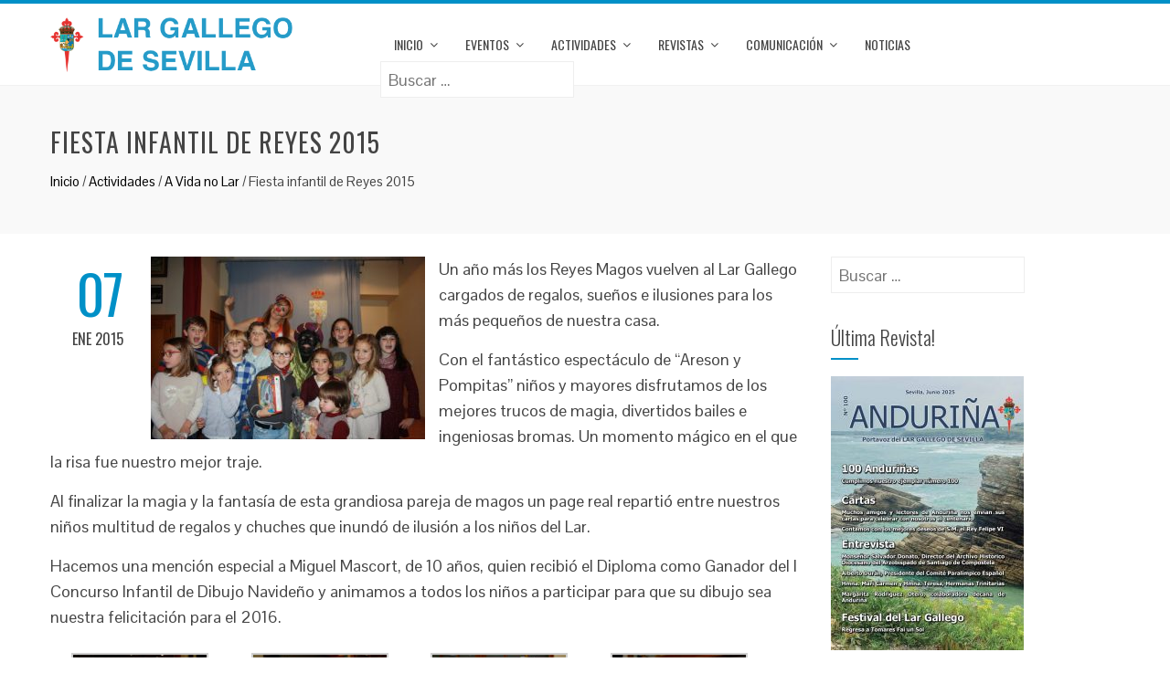

--- FILE ---
content_type: text/html; charset=UTF-8
request_url: https://www.largallegosevilla.com/2015/01/07/fiesta-infantil-de-reyes-2015/
body_size: 17190
content:
<!DOCTYPE html>
<html lang="es">
<head>
<meta charset="UTF-8">
<meta name="viewport" content="width=device-width, initial-scale=1">
<link rel="profile" href="http://gmpg.org/xfn/11">
<link rel="pingback" href="https://www.largallegosevilla.com/xmlrpc.php">
<meta name='robots' content='index, follow, max-image-preview:large, max-snippet:-1, max-video-preview:-1' />
<!-- Added by Simplest Gallery Plugin v. 4.4 BEGIN -->
<!-- SG default gallery type is: lightbox -->
<!-- Added by FancyBox without labels BEGIN -->
<!-- Lighbox module for Simplest Gallery, v. 1.1 -->
<!-- Added by FancyBox without labels END -->
<!-- Added by Simplest Gallery Plugin END -->
<!-- This site is optimized with the Yoast SEO plugin v20.8 - https://yoast.com/wordpress/plugins/seo/ -->
<title>Fiesta infantil de Reyes 2015 - Lar Gallego de Sevilla</title>
<link rel="canonical" href="https://www.largallegosevilla.com/2015/01/07/fiesta-infantil-de-reyes-2015/" />
<meta property="og:locale" content="es_ES" />
<meta property="og:type" content="article" />
<meta property="og:title" content="Fiesta infantil de Reyes 2015 - Lar Gallego de Sevilla" />
<meta property="og:description" content="Un año más los Reyes Magos vuelven al Lar Gallego cargados de regalos, sueños e ilusiones para los más pequeños de nuestra casa." />
<meta property="og:url" content="https://www.largallegosevilla.com/2015/01/07/fiesta-infantil-de-reyes-2015/" />
<meta property="og:site_name" content="Lar Gallego de Sevilla" />
<meta property="article:publisher" content="https://www.facebook.com/lar.desevilla" />
<meta property="article:published_time" content="2015-01-07T17:33:03+00:00" />
<meta property="article:modified_time" content="2017-12-27T17:37:19+00:00" />
<meta property="og:image" content="https://www.largallegosevilla.com/wp-content/uploads/2017/12/IMG_3708-Mobile.jpg" />
<meta property="og:image:width" content="480" />
<meta property="og:image:height" content="320" />
<meta property="og:image:type" content="image/jpeg" />
<meta name="author" content="pr0t3us" />
<meta name="twitter:card" content="summary_large_image" />
<meta name="twitter:label1" content="Escrito por" />
<meta name="twitter:data1" content="pr0t3us" />
<meta name="twitter:label2" content="Tiempo de lectura" />
<meta name="twitter:data2" content="1 minuto" />
<script type="application/ld+json" class="yoast-schema-graph">{"@context":"https://schema.org","@graph":[{"@type":"Article","@id":"https://www.largallegosevilla.com/2015/01/07/fiesta-infantil-de-reyes-2015/#article","isPartOf":{"@id":"https://www.largallegosevilla.com/2015/01/07/fiesta-infantil-de-reyes-2015/"},"author":{"name":"pr0t3us","@id":"https://www.largallegosevilla.com/#/schema/person/5aadeeb20236b00d3da2b60d3220cdd1"},"headline":"Fiesta infantil de Reyes 2015","datePublished":"2015-01-07T17:33:03+00:00","dateModified":"2017-12-27T17:37:19+00:00","mainEntityOfPage":{"@id":"https://www.largallegosevilla.com/2015/01/07/fiesta-infantil-de-reyes-2015/"},"wordCount":158,"publisher":{"@id":"https://www.largallegosevilla.com/#organization"},"image":{"@id":"https://www.largallegosevilla.com/2015/01/07/fiesta-infantil-de-reyes-2015/#primaryimage"},"thumbnailUrl":"https://www.largallegosevilla.com/wp-content/uploads/2017/12/IMG_3708-Mobile.jpg","articleSection":["A Vida no Lar","Actividades","Fotos"],"inLanguage":"es"},{"@type":"WebPage","@id":"https://www.largallegosevilla.com/2015/01/07/fiesta-infantil-de-reyes-2015/","url":"https://www.largallegosevilla.com/2015/01/07/fiesta-infantil-de-reyes-2015/","name":"Fiesta infantil de Reyes 2015 - Lar Gallego de Sevilla","isPartOf":{"@id":"https://www.largallegosevilla.com/#website"},"primaryImageOfPage":{"@id":"https://www.largallegosevilla.com/2015/01/07/fiesta-infantil-de-reyes-2015/#primaryimage"},"image":{"@id":"https://www.largallegosevilla.com/2015/01/07/fiesta-infantil-de-reyes-2015/#primaryimage"},"thumbnailUrl":"https://www.largallegosevilla.com/wp-content/uploads/2017/12/IMG_3708-Mobile.jpg","datePublished":"2015-01-07T17:33:03+00:00","dateModified":"2017-12-27T17:37:19+00:00","breadcrumb":{"@id":"https://www.largallegosevilla.com/2015/01/07/fiesta-infantil-de-reyes-2015/#breadcrumb"},"inLanguage":"es","potentialAction":[{"@type":"ReadAction","target":["https://www.largallegosevilla.com/2015/01/07/fiesta-infantil-de-reyes-2015/"]}]},{"@type":"ImageObject","inLanguage":"es","@id":"https://www.largallegosevilla.com/2015/01/07/fiesta-infantil-de-reyes-2015/#primaryimage","url":"https://www.largallegosevilla.com/wp-content/uploads/2017/12/IMG_3708-Mobile.jpg","contentUrl":"https://www.largallegosevilla.com/wp-content/uploads/2017/12/IMG_3708-Mobile.jpg","width":480,"height":320},{"@type":"BreadcrumbList","@id":"https://www.largallegosevilla.com/2015/01/07/fiesta-infantil-de-reyes-2015/#breadcrumb","itemListElement":[{"@type":"ListItem","position":1,"name":"Portada","item":"https://www.largallegosevilla.com/"},{"@type":"ListItem","position":2,"name":"Noticias","item":"https://www.largallegosevilla.com/noticias/"},{"@type":"ListItem","position":3,"name":"Fiesta infantil de Reyes 2015"}]},{"@type":"WebSite","@id":"https://www.largallegosevilla.com/#website","url":"https://www.largallegosevilla.com/","name":"Lar Gallego de Sevilla","description":"Lar Gallego de Sevilla - Casa Regional de los gallegos afincados en Sevilla","publisher":{"@id":"https://www.largallegosevilla.com/#organization"},"potentialAction":[{"@type":"SearchAction","target":{"@type":"EntryPoint","urlTemplate":"https://www.largallegosevilla.com/?s={search_term_string}"},"query-input":"required name=search_term_string"}],"inLanguage":"es"},{"@type":"Organization","@id":"https://www.largallegosevilla.com/#organization","name":"Lar Gallego de Sevilla","url":"https://www.largallegosevilla.com/","logo":{"@type":"ImageObject","inLanguage":"es","@id":"https://www.largallegosevilla.com/#/schema/logo/image/","url":"https://www.largallegosevilla.com/wp-content/uploads/2017/12/logo-lar.png","contentUrl":"https://www.largallegosevilla.com/wp-content/uploads/2017/12/logo-lar.png","width":429,"height":97,"caption":"Lar Gallego de Sevilla"},"image":{"@id":"https://www.largallegosevilla.com/#/schema/logo/image/"},"sameAs":["https://www.facebook.com/lar.desevilla"]},{"@type":"Person","@id":"https://www.largallegosevilla.com/#/schema/person/5aadeeb20236b00d3da2b60d3220cdd1","name":"pr0t3us","image":{"@type":"ImageObject","inLanguage":"es","@id":"https://www.largallegosevilla.com/#/schema/person/image/","url":"https://secure.gravatar.com/avatar/5a80585bcf6967d0fe6aca387cdaa295?s=96&d=mm&r=g","contentUrl":"https://secure.gravatar.com/avatar/5a80585bcf6967d0fe6aca387cdaa295?s=96&d=mm&r=g","caption":"pr0t3us"}}]}</script>
<!-- / Yoast SEO plugin. -->
<link rel='dns-prefetch' href='//www.largallegosevilla.com' />
<link rel='dns-prefetch' href='//fonts.googleapis.com' />
<link rel="alternate" type="application/rss+xml" title="Lar Gallego de Sevilla &raquo; Feed" href="https://www.largallegosevilla.com/feed/" />
<link rel="alternate" type="application/rss+xml" title="Lar Gallego de Sevilla &raquo; Feed de los comentarios" href="https://www.largallegosevilla.com/comments/feed/" />
<script type="text/javascript">
window._wpemojiSettings = {"baseUrl":"https:\/\/s.w.org\/images\/core\/emoji\/14.0.0\/72x72\/","ext":".png","svgUrl":"https:\/\/s.w.org\/images\/core\/emoji\/14.0.0\/svg\/","svgExt":".svg","source":{"concatemoji":"https:\/\/www.largallegosevilla.com\/wp-includes\/js\/wp-emoji-release.min.js?ver=6.2.8"}};
/*! This file is auto-generated */
!function(e,a,t){var n,r,o,i=a.createElement("canvas"),p=i.getContext&&i.getContext("2d");function s(e,t){p.clearRect(0,0,i.width,i.height),p.fillText(e,0,0);e=i.toDataURL();return p.clearRect(0,0,i.width,i.height),p.fillText(t,0,0),e===i.toDataURL()}function c(e){var t=a.createElement("script");t.src=e,t.defer=t.type="text/javascript",a.getElementsByTagName("head")[0].appendChild(t)}for(o=Array("flag","emoji"),t.supports={everything:!0,everythingExceptFlag:!0},r=0;r<o.length;r++)t.supports[o[r]]=function(e){if(p&&p.fillText)switch(p.textBaseline="top",p.font="600 32px Arial",e){case"flag":return s("\ud83c\udff3\ufe0f\u200d\u26a7\ufe0f","\ud83c\udff3\ufe0f\u200b\u26a7\ufe0f")?!1:!s("\ud83c\uddfa\ud83c\uddf3","\ud83c\uddfa\u200b\ud83c\uddf3")&&!s("\ud83c\udff4\udb40\udc67\udb40\udc62\udb40\udc65\udb40\udc6e\udb40\udc67\udb40\udc7f","\ud83c\udff4\u200b\udb40\udc67\u200b\udb40\udc62\u200b\udb40\udc65\u200b\udb40\udc6e\u200b\udb40\udc67\u200b\udb40\udc7f");case"emoji":return!s("\ud83e\udef1\ud83c\udffb\u200d\ud83e\udef2\ud83c\udfff","\ud83e\udef1\ud83c\udffb\u200b\ud83e\udef2\ud83c\udfff")}return!1}(o[r]),t.supports.everything=t.supports.everything&&t.supports[o[r]],"flag"!==o[r]&&(t.supports.everythingExceptFlag=t.supports.everythingExceptFlag&&t.supports[o[r]]);t.supports.everythingExceptFlag=t.supports.everythingExceptFlag&&!t.supports.flag,t.DOMReady=!1,t.readyCallback=function(){t.DOMReady=!0},t.supports.everything||(n=function(){t.readyCallback()},a.addEventListener?(a.addEventListener("DOMContentLoaded",n,!1),e.addEventListener("load",n,!1)):(e.attachEvent("onload",n),a.attachEvent("onreadystatechange",function(){"complete"===a.readyState&&t.readyCallback()})),(e=t.source||{}).concatemoji?c(e.concatemoji):e.wpemoji&&e.twemoji&&(c(e.twemoji),c(e.wpemoji)))}(window,document,window._wpemojiSettings);
</script>
<style type="text/css">
img.wp-smiley,
img.emoji {
display: inline !important;
border: none !important;
box-shadow: none !important;
height: 1em !important;
width: 1em !important;
margin: 0 0.07em !important;
vertical-align: -0.1em !important;
background: none !important;
padding: 0 !important;
}
</style>
<link rel='stylesheet' id='twb-open-sans-css' href='https://fonts.googleapis.com/css?family=Open+Sans%3A300%2C400%2C500%2C600%2C700%2C800&#038;display=swap&#038;ver=6.2.8' type='text/css' media='all' />
<!-- <link rel='stylesheet' id='twbbwg-global-css' href='https://www.largallegosevilla.com/wp-content/plugins/photo-gallery/booster/assets/css/global.css?ver=1.0.0' type='text/css' media='all' /> -->
<!-- <link rel='stylesheet' id='wp-block-library-css' href='https://www.largallegosevilla.com/wp-includes/css/dist/block-library/style.min.css?ver=6.2.8' type='text/css' media='all' /> -->
<!-- <link rel='stylesheet' id='classic-theme-styles-css' href='https://www.largallegosevilla.com/wp-includes/css/classic-themes.min.css?ver=6.2.8' type='text/css' media='all' /> -->
<link rel="stylesheet" type="text/css" href="//www.largallegosevilla.com/wp-content/cache/wpfc-minified/kl46c8n2/4petx.css" media="all"/>
<style id='global-styles-inline-css' type='text/css'>
body{--wp--preset--color--black: #000000;--wp--preset--color--cyan-bluish-gray: #abb8c3;--wp--preset--color--white: #ffffff;--wp--preset--color--pale-pink: #f78da7;--wp--preset--color--vivid-red: #cf2e2e;--wp--preset--color--luminous-vivid-orange: #ff6900;--wp--preset--color--luminous-vivid-amber: #fcb900;--wp--preset--color--light-green-cyan: #7bdcb5;--wp--preset--color--vivid-green-cyan: #00d084;--wp--preset--color--pale-cyan-blue: #8ed1fc;--wp--preset--color--vivid-cyan-blue: #0693e3;--wp--preset--color--vivid-purple: #9b51e0;--wp--preset--gradient--vivid-cyan-blue-to-vivid-purple: linear-gradient(135deg,rgba(6,147,227,1) 0%,rgb(155,81,224) 100%);--wp--preset--gradient--light-green-cyan-to-vivid-green-cyan: linear-gradient(135deg,rgb(122,220,180) 0%,rgb(0,208,130) 100%);--wp--preset--gradient--luminous-vivid-amber-to-luminous-vivid-orange: linear-gradient(135deg,rgba(252,185,0,1) 0%,rgba(255,105,0,1) 100%);--wp--preset--gradient--luminous-vivid-orange-to-vivid-red: linear-gradient(135deg,rgba(255,105,0,1) 0%,rgb(207,46,46) 100%);--wp--preset--gradient--very-light-gray-to-cyan-bluish-gray: linear-gradient(135deg,rgb(238,238,238) 0%,rgb(169,184,195) 100%);--wp--preset--gradient--cool-to-warm-spectrum: linear-gradient(135deg,rgb(74,234,220) 0%,rgb(151,120,209) 20%,rgb(207,42,186) 40%,rgb(238,44,130) 60%,rgb(251,105,98) 80%,rgb(254,248,76) 100%);--wp--preset--gradient--blush-light-purple: linear-gradient(135deg,rgb(255,206,236) 0%,rgb(152,150,240) 100%);--wp--preset--gradient--blush-bordeaux: linear-gradient(135deg,rgb(254,205,165) 0%,rgb(254,45,45) 50%,rgb(107,0,62) 100%);--wp--preset--gradient--luminous-dusk: linear-gradient(135deg,rgb(255,203,112) 0%,rgb(199,81,192) 50%,rgb(65,88,208) 100%);--wp--preset--gradient--pale-ocean: linear-gradient(135deg,rgb(255,245,203) 0%,rgb(182,227,212) 50%,rgb(51,167,181) 100%);--wp--preset--gradient--electric-grass: linear-gradient(135deg,rgb(202,248,128) 0%,rgb(113,206,126) 100%);--wp--preset--gradient--midnight: linear-gradient(135deg,rgb(2,3,129) 0%,rgb(40,116,252) 100%);--wp--preset--duotone--dark-grayscale: url('#wp-duotone-dark-grayscale');--wp--preset--duotone--grayscale: url('#wp-duotone-grayscale');--wp--preset--duotone--purple-yellow: url('#wp-duotone-purple-yellow');--wp--preset--duotone--blue-red: url('#wp-duotone-blue-red');--wp--preset--duotone--midnight: url('#wp-duotone-midnight');--wp--preset--duotone--magenta-yellow: url('#wp-duotone-magenta-yellow');--wp--preset--duotone--purple-green: url('#wp-duotone-purple-green');--wp--preset--duotone--blue-orange: url('#wp-duotone-blue-orange');--wp--preset--font-size--small: 13px;--wp--preset--font-size--medium: 20px;--wp--preset--font-size--large: 36px;--wp--preset--font-size--x-large: 42px;--wp--preset--spacing--20: 0.44rem;--wp--preset--spacing--30: 0.67rem;--wp--preset--spacing--40: 1rem;--wp--preset--spacing--50: 1.5rem;--wp--preset--spacing--60: 2.25rem;--wp--preset--spacing--70: 3.38rem;--wp--preset--spacing--80: 5.06rem;--wp--preset--shadow--natural: 6px 6px 9px rgba(0, 0, 0, 0.2);--wp--preset--shadow--deep: 12px 12px 50px rgba(0, 0, 0, 0.4);--wp--preset--shadow--sharp: 6px 6px 0px rgba(0, 0, 0, 0.2);--wp--preset--shadow--outlined: 6px 6px 0px -3px rgba(255, 255, 255, 1), 6px 6px rgba(0, 0, 0, 1);--wp--preset--shadow--crisp: 6px 6px 0px rgba(0, 0, 0, 1);}:where(.is-layout-flex){gap: 0.5em;}body .is-layout-flow > .alignleft{float: left;margin-inline-start: 0;margin-inline-end: 2em;}body .is-layout-flow > .alignright{float: right;margin-inline-start: 2em;margin-inline-end: 0;}body .is-layout-flow > .aligncenter{margin-left: auto !important;margin-right: auto !important;}body .is-layout-constrained > .alignleft{float: left;margin-inline-start: 0;margin-inline-end: 2em;}body .is-layout-constrained > .alignright{float: right;margin-inline-start: 2em;margin-inline-end: 0;}body .is-layout-constrained > .aligncenter{margin-left: auto !important;margin-right: auto !important;}body .is-layout-constrained > :where(:not(.alignleft):not(.alignright):not(.alignfull)){max-width: var(--wp--style--global--content-size);margin-left: auto !important;margin-right: auto !important;}body .is-layout-constrained > .alignwide{max-width: var(--wp--style--global--wide-size);}body .is-layout-flex{display: flex;}body .is-layout-flex{flex-wrap: wrap;align-items: center;}body .is-layout-flex > *{margin: 0;}:where(.wp-block-columns.is-layout-flex){gap: 2em;}.has-black-color{color: var(--wp--preset--color--black) !important;}.has-cyan-bluish-gray-color{color: var(--wp--preset--color--cyan-bluish-gray) !important;}.has-white-color{color: var(--wp--preset--color--white) !important;}.has-pale-pink-color{color: var(--wp--preset--color--pale-pink) !important;}.has-vivid-red-color{color: var(--wp--preset--color--vivid-red) !important;}.has-luminous-vivid-orange-color{color: var(--wp--preset--color--luminous-vivid-orange) !important;}.has-luminous-vivid-amber-color{color: var(--wp--preset--color--luminous-vivid-amber) !important;}.has-light-green-cyan-color{color: var(--wp--preset--color--light-green-cyan) !important;}.has-vivid-green-cyan-color{color: var(--wp--preset--color--vivid-green-cyan) !important;}.has-pale-cyan-blue-color{color: var(--wp--preset--color--pale-cyan-blue) !important;}.has-vivid-cyan-blue-color{color: var(--wp--preset--color--vivid-cyan-blue) !important;}.has-vivid-purple-color{color: var(--wp--preset--color--vivid-purple) !important;}.has-black-background-color{background-color: var(--wp--preset--color--black) !important;}.has-cyan-bluish-gray-background-color{background-color: var(--wp--preset--color--cyan-bluish-gray) !important;}.has-white-background-color{background-color: var(--wp--preset--color--white) !important;}.has-pale-pink-background-color{background-color: var(--wp--preset--color--pale-pink) !important;}.has-vivid-red-background-color{background-color: var(--wp--preset--color--vivid-red) !important;}.has-luminous-vivid-orange-background-color{background-color: var(--wp--preset--color--luminous-vivid-orange) !important;}.has-luminous-vivid-amber-background-color{background-color: var(--wp--preset--color--luminous-vivid-amber) !important;}.has-light-green-cyan-background-color{background-color: var(--wp--preset--color--light-green-cyan) !important;}.has-vivid-green-cyan-background-color{background-color: var(--wp--preset--color--vivid-green-cyan) !important;}.has-pale-cyan-blue-background-color{background-color: var(--wp--preset--color--pale-cyan-blue) !important;}.has-vivid-cyan-blue-background-color{background-color: var(--wp--preset--color--vivid-cyan-blue) !important;}.has-vivid-purple-background-color{background-color: var(--wp--preset--color--vivid-purple) !important;}.has-black-border-color{border-color: var(--wp--preset--color--black) !important;}.has-cyan-bluish-gray-border-color{border-color: var(--wp--preset--color--cyan-bluish-gray) !important;}.has-white-border-color{border-color: var(--wp--preset--color--white) !important;}.has-pale-pink-border-color{border-color: var(--wp--preset--color--pale-pink) !important;}.has-vivid-red-border-color{border-color: var(--wp--preset--color--vivid-red) !important;}.has-luminous-vivid-orange-border-color{border-color: var(--wp--preset--color--luminous-vivid-orange) !important;}.has-luminous-vivid-amber-border-color{border-color: var(--wp--preset--color--luminous-vivid-amber) !important;}.has-light-green-cyan-border-color{border-color: var(--wp--preset--color--light-green-cyan) !important;}.has-vivid-green-cyan-border-color{border-color: var(--wp--preset--color--vivid-green-cyan) !important;}.has-pale-cyan-blue-border-color{border-color: var(--wp--preset--color--pale-cyan-blue) !important;}.has-vivid-cyan-blue-border-color{border-color: var(--wp--preset--color--vivid-cyan-blue) !important;}.has-vivid-purple-border-color{border-color: var(--wp--preset--color--vivid-purple) !important;}.has-vivid-cyan-blue-to-vivid-purple-gradient-background{background: var(--wp--preset--gradient--vivid-cyan-blue-to-vivid-purple) !important;}.has-light-green-cyan-to-vivid-green-cyan-gradient-background{background: var(--wp--preset--gradient--light-green-cyan-to-vivid-green-cyan) !important;}.has-luminous-vivid-amber-to-luminous-vivid-orange-gradient-background{background: var(--wp--preset--gradient--luminous-vivid-amber-to-luminous-vivid-orange) !important;}.has-luminous-vivid-orange-to-vivid-red-gradient-background{background: var(--wp--preset--gradient--luminous-vivid-orange-to-vivid-red) !important;}.has-very-light-gray-to-cyan-bluish-gray-gradient-background{background: var(--wp--preset--gradient--very-light-gray-to-cyan-bluish-gray) !important;}.has-cool-to-warm-spectrum-gradient-background{background: var(--wp--preset--gradient--cool-to-warm-spectrum) !important;}.has-blush-light-purple-gradient-background{background: var(--wp--preset--gradient--blush-light-purple) !important;}.has-blush-bordeaux-gradient-background{background: var(--wp--preset--gradient--blush-bordeaux) !important;}.has-luminous-dusk-gradient-background{background: var(--wp--preset--gradient--luminous-dusk) !important;}.has-pale-ocean-gradient-background{background: var(--wp--preset--gradient--pale-ocean) !important;}.has-electric-grass-gradient-background{background: var(--wp--preset--gradient--electric-grass) !important;}.has-midnight-gradient-background{background: var(--wp--preset--gradient--midnight) !important;}.has-small-font-size{font-size: var(--wp--preset--font-size--small) !important;}.has-medium-font-size{font-size: var(--wp--preset--font-size--medium) !important;}.has-large-font-size{font-size: var(--wp--preset--font-size--large) !important;}.has-x-large-font-size{font-size: var(--wp--preset--font-size--x-large) !important;}
.wp-block-navigation a:where(:not(.wp-element-button)){color: inherit;}
:where(.wp-block-columns.is-layout-flex){gap: 2em;}
.wp-block-pullquote{font-size: 1.5em;line-height: 1.6;}
</style>
<!-- <link rel='stylesheet' id='mptt-style-css' href='https://www.largallegosevilla.com/wp-content/plugins/mp-timetable/media/css/style.css?ver=2.4.9' type='text/css' media='all' /> -->
<!-- <link rel='stylesheet' id='bwg_fonts-css' href='https://www.largallegosevilla.com/wp-content/plugins/photo-gallery/css/bwg-fonts/fonts.css?ver=0.0.1' type='text/css' media='all' /> -->
<!-- <link rel='stylesheet' id='sumoselect-css' href='https://www.largallegosevilla.com/wp-content/plugins/photo-gallery/css/sumoselect.min.css?ver=3.4.6' type='text/css' media='all' /> -->
<!-- <link rel='stylesheet' id='mCustomScrollbar-css' href='https://www.largallegosevilla.com/wp-content/plugins/photo-gallery/css/jquery.mCustomScrollbar.min.css?ver=3.1.5' type='text/css' media='all' /> -->
<!-- <link rel='stylesheet' id='bwg_frontend-css' href='https://www.largallegosevilla.com/wp-content/plugins/photo-gallery/css/styles.min.css?ver=1.8.14' type='text/css' media='all' /> -->
<!-- <link rel='stylesheet' id='animate-css' href='https://www.largallegosevilla.com/wp-content/themes/total/css/animate.css?ver=1.0' type='text/css' media='all' /> -->
<!-- <link rel='stylesheet' id='font-awesome-css' href='https://www.largallegosevilla.com/wp-content/plugins/elementor/assets/lib/font-awesome/css/font-awesome.min.css?ver=4.7.0' type='text/css' media='all' /> -->
<!-- <link rel='stylesheet' id='owl-carousel-css' href='https://www.largallegosevilla.com/wp-content/themes/total/css/owl.carousel.css?ver=1.3.3' type='text/css' media='all' /> -->
<!-- <link rel='stylesheet' id='nivo-lightbox-css' href='https://www.largallegosevilla.com/wp-content/themes/total/css/nivo-lightbox.css?ver=1.3.3' type='text/css' media='all' /> -->
<!-- <link rel='stylesheet' id='superfish-css' href='https://www.largallegosevilla.com/wp-content/themes/total/css/superfish.css?ver=1.3.3' type='text/css' media='all' /> -->
<!-- <link rel='stylesheet' id='total-style-css' href='https://www.largallegosevilla.com/wp-content/themes/lartheme/style.css?ver=1.0' type='text/css' media='all' /> -->
<link rel="stylesheet" type="text/css" href="//www.largallegosevilla.com/wp-content/cache/wpfc-minified/fqjgi9bi/4petx.css" media="all"/>
<style id='total-style-inline-css' type='text/css'>
button,input[type='button'],input[type='reset'],input[type='submit'],.widget-area .widget-title:after,h3#reply-title:after,h3.comments-title:after,.nav-previous a,.nav-next a,.pagination .page-numbers,.ht-main-navigation li:hover > a,.page-template-home-template .ht-main-navigation li:hover > a,.home.blog .ht-main-navigation li:hover > a,.ht-main-navigation .current_page_item > a,.ht-main-navigation .current-menu-item > a,.ht-main-navigation .current_page_ancestor > a,.page-template-home-template .ht-main-navigation .current > a,.home.blog .ht-main-navigation .current > a,.ht-slide-cap-title span,.ht-progress-bar-length,#ht-featured-post-section,.ht-featured-icon,.ht-service-post-wrap:after,.ht-service-icon,.ht-team-social-id a,.ht-counter:after,.ht-counter:before,.ht-testimonial-wrap .owl-carousel .owl-nav .owl-prev,.ht-testimonial-wrap .owl-carousel .owl-nav .owl-next,.ht-blog-read-more a,.ht-cta-buttons a.ht-cta-button1,.ht-cta-buttons a.ht-cta-button2:hover,#ht-back-top:hover,.entry-readmore a,.woocommerce #respond input#submit,.woocommerce a.button,.woocommerce button.button,.woocommerce input.button,.woocommerce ul.products li.product:hover .button,.woocommerce #respond input#submit.alt,.woocommerce a.button.alt,.woocommerce button.button.alt,.woocommerce input.button.alt,.woocommerce nav.woocommerce-pagination ul li a,.woocommerce nav.woocommerce-pagination ul li span,.woocommerce span.onsale,.woocommerce div.product .woocommerce-tabs ul.tabs li.active,.woocommerce #respond input#submit.disabled,.woocommerce #respond input#submit:disabled,.woocommerce #respond input#submit:disabled[disabled],.woocommerce a.button.disabled,.woocommerce a.button:disabled,.woocommerce a.button:disabled[disabled],.woocommerce button.button.disabled,.woocommerce button.button:disabled,.woocommerce button.button:disabled[disabled],.woocommerce input.button.disabled,.woocommerce input.button:disabled,.woocommerce input.button:disabled[disabled],.woocommerce #respond input#submit.alt.disabled,.woocommerce #respond input#submit.alt.disabled:hover,.woocommerce #respond input#submit.alt:disabled,.woocommerce #respond input#submit.alt:disabled:hover,.woocommerce #respond input#submit.alt:disabled[disabled],.woocommerce #respond input#submit.alt:disabled[disabled]:hover,.woocommerce a.button.alt.disabled,.woocommerce a.button.alt.disabled:hover,.woocommerce a.button.alt:disabled,.woocommerce a.button.alt:disabled:hover,.woocommerce a.button.alt:disabled[disabled],.woocommerce a.button.alt:disabled[disabled]:hover,.woocommerce button.button.alt.disabled,.woocommerce button.button.alt.disabled:hover,.woocommerce button.button.alt:disabled,.woocommerce button.button.alt:disabled:hover,.woocommerce button.button.alt:disabled[disabled],.woocommerce button.button.alt:disabled[disabled]:hover,.woocommerce input.button.alt.disabled,.woocommerce input.button.alt.disabled:hover,.woocommerce input.button.alt:disabled,.woocommerce input.button.alt:disabled:hover,.woocommerce input.button.alt:disabled[disabled],.woocommerce input.button.alt:disabled[disabled]:hover,.woocommerce .widget_price_filter .ui-slider .ui-slider-range,.woocommerce-MyAccount-navigation-link a{background:#0090c7}
a,a:hover,.ht-post-info .entry-date span.ht-day,.entry-categories .fa,.widget-area a:hover,.comment-list a:hover,.no-comments,.ht-site-title a,.woocommerce .woocommerce-breadcrumb a:hover,#total-breadcrumbs a:hover,.ht-featured-link a,.ht-portfolio-cat-name-list .fa,.ht-portfolio-cat-name:hover,.ht-portfolio-cat-name.active,.ht-portfolio-caption a,.ht-team-detail,.ht-counter-icon,.woocommerce ul.products li.product .price,.woocommerce div.product p.price,.woocommerce div.product span.price,.woocommerce .product_meta a:hover,.woocommerce-error:before,.woocommerce-info:before,.woocommerce-message:before{color:#0090c7}
.ht-main-navigation ul ul,.ht-featured-link a,.ht-counter,.ht-testimonial-wrap .owl-item img,.ht-blog-post,#ht-colophon,.woocommerce ul.products li.product:hover,.woocommerce-page ul.products li.product:hover,.woocommerce #respond input#submit,.woocommerce a.button,.woocommerce button.button,.woocommerce input.button,.woocommerce ul.products li.product:hover .button,.woocommerce #respond input#submit.alt,.woocommerce a.button.alt,.woocommerce button.button.alt,.woocommerce input.button.alt,.woocommerce div.product .woocommerce-tabs ul.tabs,.woocommerce #respond input#submit.alt.disabled,.woocommerce #respond input#submit.alt.disabled:hover,.woocommerce #respond input#submit.alt:disabled,.woocommerce #respond input#submit.alt:disabled:hover,.woocommerce #respond input#submit.alt:disabled[disabled],.woocommerce #respond input#submit.alt:disabled[disabled]:hover,.woocommerce a.button.alt.disabled,.woocommerce a.button.alt.disabled:hover,.woocommerce a.button.alt:disabled,.woocommerce a.button.alt:disabled:hover,.woocommerce a.button.alt:disabled[disabled],.woocommerce a.button.alt:disabled[disabled]:hover,.woocommerce button.button.alt.disabled,.woocommerce button.button.alt.disabled:hover,.woocommerce button.button.alt:disabled,.woocommerce button.button.alt:disabled:hover,.woocommerce button.button.alt:disabled[disabled],.woocommerce button.button.alt:disabled[disabled]:hover,.woocommerce input.button.alt.disabled,.woocommerce input.button.alt.disabled:hover,.woocommerce input.button.alt:disabled,.woocommerce input.button.alt:disabled:hover,.woocommerce input.button.alt:disabled[disabled],.woocommerce input.button.alt:disabled[disabled]:hover,.woocommerce .widget_price_filter .ui-slider .ui-slider-handle{border-color:#0090c7}
#ht-masthead,.woocommerce-error,.woocommerce-info,.woocommerce-message{border-top-color:#0090c7}
.nav-next a:after{border-left-color:#0090c7}
.nav-previous a:after{border-right-color:#0090c7}
.ht-active .ht-service-icon{box-shadow:0px 0px 0px 2px #FFF,0px 0px 0px 4px #0090c7}
.woocommerce ul.products li.product .onsale:after{border-color:transparent transparent #0082b3 #0082b3}
.woocommerce span.onsale:after{border-color:transparent #0082b3 #0082b3 transparent}
.ht-portfolio-caption,.ht-team-member-excerpt,.ht-title-wrap{background:rgba(0,144,199,0.9)}
@media screen and (max-width:1000px){.toggle-bar,.ht-main-navigation .ht-menu{background:#0090c7}}
</style>
<link rel='stylesheet' id='total-fonts-css' href='//fonts.googleapis.com/css?family=Pontano+Sans|Oswald:400,700,300&#038;subset=latin,latin-ext' type='text/css' media='all' />
<!-- <link rel='stylesheet' id='wp-featherlight-css' href='https://www.largallegosevilla.com/wp-content/plugins/wp-featherlight/css/wp-featherlight.min.css?ver=1.3.4' type='text/css' media='all' /> -->
<!-- <link rel='stylesheet' id='elementor-frontend-css' href='https://www.largallegosevilla.com/wp-content/plugins/elementor/assets/css/frontend.min.css?ver=3.13.4' type='text/css' media='all' /> -->
<!-- <link rel='stylesheet' id='eael-general-css' href='https://www.largallegosevilla.com/wp-content/plugins/essential-addons-for-elementor-lite/assets/front-end/css/view/general.min.css?ver=5.7.3' type='text/css' media='all' /> -->
<!-- <link rel='stylesheet' id='fancybox-css' href='https://www.largallegosevilla.com/wp-content/plugins/simplest-gallery/fancybox/jquery.fancybox-1.3.4.css?ver=6.2.8' type='text/css' media='all' /> -->
<link rel="stylesheet" type="text/css" href="//www.largallegosevilla.com/wp-content/cache/wpfc-minified/1o5wb3rz/4petx.css" media="all"/>
<script src='//www.largallegosevilla.com/wp-content/cache/wpfc-minified/d3r5hd5i/4petx.js' type="text/javascript"></script>
<!-- <script type='text/javascript' src='https://www.largallegosevilla.com/wp-content/plugins/simplest-gallery/lib/jquery-1.10.2.min.js?ver=1.10.2' id='jquery-js'></script> -->
<!-- <script type='text/javascript' src='https://www.largallegosevilla.com/wp-content/plugins/photo-gallery/booster/assets/js/circle-progress.js?ver=1.2.2' id='twbbwg-circle-js'></script> -->
<script type='text/javascript' id='twbbwg-global-js-extra'>
/* <![CDATA[ */
var twb = {"nonce":"f14befd5f9","ajax_url":"https:\/\/www.largallegosevilla.com\/wp-admin\/admin-ajax.php","plugin_url":"https:\/\/www.largallegosevilla.com\/wp-content\/plugins\/photo-gallery\/booster","href":"https:\/\/www.largallegosevilla.com\/wp-admin\/admin.php?page=twbbwg_photo-gallery"};
var twb = {"nonce":"f14befd5f9","ajax_url":"https:\/\/www.largallegosevilla.com\/wp-admin\/admin-ajax.php","plugin_url":"https:\/\/www.largallegosevilla.com\/wp-content\/plugins\/photo-gallery\/booster","href":"https:\/\/www.largallegosevilla.com\/wp-admin\/admin.php?page=twbbwg_photo-gallery"};
/* ]]> */
</script>
<script src='//www.largallegosevilla.com/wp-content/cache/wpfc-minified/95e2u556/4petx.js' type="text/javascript"></script>
<!-- <script type='text/javascript' src='https://www.largallegosevilla.com/wp-content/plugins/photo-gallery/booster/assets/js/global.js?ver=1.0.0' id='twbbwg-global-js'></script> -->
<!-- <script type='text/javascript' src='//www.largallegosevilla.com/wp-content/plugins/wp-hide-security-enhancer/assets/js/devtools-detect.js?ver=6.2.8' id='devtools-detect-js'></script> -->
<!-- <script type='text/javascript' src='https://www.largallegosevilla.com/wp-content/plugins/photo-gallery/js/jquery.sumoselect.min.js?ver=3.4.6' id='sumoselect-js'></script> -->
<!-- <script type='text/javascript' src='https://www.largallegosevilla.com/wp-content/plugins/photo-gallery/js/tocca.min.js?ver=2.0.9' id='bwg_mobile-js'></script> -->
<!-- <script type='text/javascript' src='https://www.largallegosevilla.com/wp-content/plugins/photo-gallery/js/jquery.mCustomScrollbar.concat.min.js?ver=3.1.5' id='mCustomScrollbar-js'></script> -->
<!-- <script type='text/javascript' src='https://www.largallegosevilla.com/wp-content/plugins/photo-gallery/js/jquery.fullscreen.min.js?ver=0.6.0' id='jquery-fullscreen-js'></script> -->
<script type='text/javascript' id='bwg_frontend-js-extra'>
/* <![CDATA[ */
var bwg_objectsL10n = {"bwg_field_required":"este campo es obligatorio.","bwg_mail_validation":"Esta no es una direcci\u00f3n de correo electr\u00f3nico v\u00e1lida.","bwg_search_result":"No hay im\u00e1genes que coincidan con tu b\u00fasqueda.","bwg_select_tag":"Seleccionar la etiqueta","bwg_order_by":"Ordenar por","bwg_search":"Buscar","bwg_show_ecommerce":"Mostrar el comercio electr\u00f3nico","bwg_hide_ecommerce":"Ocultar el comercio electr\u00f3nico","bwg_show_comments":"Restaurar","bwg_hide_comments":"Ocultar comentarios","bwg_restore":"Restaurar","bwg_maximize":"Maximizar","bwg_fullscreen":"Pantalla completa","bwg_exit_fullscreen":"Salir de pantalla completa","bwg_search_tag":"BUSCAR...","bwg_tag_no_match":"No se han encontrado etiquetas","bwg_all_tags_selected":"Todas las etiquetas seleccionadas","bwg_tags_selected":"etiqueta seleccionada","play":"Reproducir","pause":"Pausa","is_pro":"","bwg_play":"Reproducir","bwg_pause":"Pausa","bwg_hide_info":"Anterior informaci\u00f3n","bwg_show_info":"Mostrar info","bwg_hide_rating":"Ocultar las valoraciones","bwg_show_rating":"Mostrar la valoraci\u00f3n","ok":"Aceptar","cancel":"Cancelar","select_all":"Seleccionar todo","lazy_load":"0","lazy_loader":"https:\/\/www.largallegosevilla.com\/wp-content\/plugins\/photo-gallery\/images\/ajax_loader.png","front_ajax":"0","bwg_tag_see_all":"Ver todas las etiquetas","bwg_tag_see_less":"Ver menos etiquetas"};
/* ]]> */
</script>
<script src='//www.largallegosevilla.com/wp-content/cache/wpfc-minified/kdy4ze53/4petx.js' type="text/javascript"></script>
<!-- <script type='text/javascript' src='https://www.largallegosevilla.com/wp-content/plugins/photo-gallery/js/scripts.min.js?ver=1.8.14' id='bwg_frontend-js'></script> -->
<!-- <script type='text/javascript' src='https://www.largallegosevilla.com/wp-content/themes/total/js/SmoothScroll.js?ver=1.00' id='smoothscroll-js'></script> -->
<!-- <script type='text/javascript' src='https://www.largallegosevilla.com/wp-includes/js/imagesloaded.min.js?ver=4.1.4' id='imagesloaded-js'></script> -->
<!-- <script type='text/javascript' src='https://www.largallegosevilla.com/wp-content/themes/total/js/jquery.stellar.js?ver=1.00' id='jquery-stellar-js'></script> -->
<!-- <script type='text/javascript' src='https://www.largallegosevilla.com/wp-content/plugins/simplest-gallery/lib/jquery-migrate-1.2.1.min.js?ver=1.2.1' id='jquery-migrate-js'></script> -->
<!-- <script type='text/javascript' src='https://www.largallegosevilla.com/wp-content/plugins/simplest-gallery/lib/jquery.mousewheel-3.0.6.pack.js?ver=3.0.6' id='jquery.mousewheel-js'></script> -->
<!-- <script type='text/javascript' src='https://www.largallegosevilla.com/wp-content/plugins/simplest-gallery/fancybox/jquery.fancybox-1.3.4.js?ver=1.3.4' id='fancybox-js'></script> -->
<link rel="https://api.w.org/" href="https://www.largallegosevilla.com/wp-json/" /><link rel="alternate" type="application/json" href="https://www.largallegosevilla.com/wp-json/wp/v2/posts/1318" /><link rel="EditURI" type="application/rsd+xml" title="RSD" href="https://www.largallegosevilla.com/xmlrpc.php?rsd" />
<link rel="wlwmanifest" type="application/wlwmanifest+xml" href="https://www.largallegosevilla.com/wp-includes/wlwmanifest.xml" />
<meta name="generator" content="WordPress 6.2.8" />
<link rel='shortlink' href='https://www.largallegosevilla.com/?p=1318' />
<link rel="alternate" type="application/json+oembed" href="https://www.largallegosevilla.com/wp-json/oembed/1.0/embed?url=https%3A%2F%2Fwww.largallegosevilla.com%2F2015%2F01%2F07%2Ffiesta-infantil-de-reyes-2015%2F" />
<link rel="alternate" type="text/xml+oembed" href="https://www.largallegosevilla.com/wp-json/oembed/1.0/embed?url=https%3A%2F%2Fwww.largallegosevilla.com%2F2015%2F01%2F07%2Ffiesta-infantil-de-reyes-2015%2F&#038;format=xml" />
<!-- Global site tag (gtag.js) - Google Analytics -->
<script async src="https://www.googletagmanager.com/gtag/js?id=G-WZ46MW1VR7"></script>
<script>
window.dataLayer = window.dataLayer || [];
function gtag(){dataLayer.push(arguments);}
gtag('js', new Date());
gtag('config', 'G-WZ46MW1VR7');
</script><noscript><style type="text/css">.mptt-shortcode-wrapper .mptt-shortcode-table:first-of-type{display:table!important}.mptt-shortcode-wrapper .mptt-shortcode-table .mptt-event-container:hover{height:auto!important;min-height:100%!important}body.mprm_ie_browser .mptt-shortcode-wrapper .mptt-event-container{height:auto!important}@media (max-width:767px){.mptt-shortcode-wrapper .mptt-shortcode-table:first-of-type{display:none!important}}</style></noscript><style>.ht-service-left-bg{ background-image:url();}#ht-counter-section{ background-image:url();}#ht-cta-section{ background-image:url(https://www.largallegosevilla.com/wp-content/uploads/2021/06/Portada-Andu-92.jpg);}</style><meta name="generator" content="Elementor 3.13.4; features: e_dom_optimization, e_optimized_assets_loading, a11y_improvements, additional_custom_breakpoints; settings: css_print_method-external, google_font-enabled, font_display-auto">
<link rel="icon" href="https://www.largallegosevilla.com/wp-content/uploads/2021/08/cropped-Sin-título-1-2-32x32.png" sizes="32x32" />
<link rel="icon" href="https://www.largallegosevilla.com/wp-content/uploads/2021/08/cropped-Sin-título-1-2-192x192.png" sizes="192x192" />
<link rel="apple-touch-icon" href="https://www.largallegosevilla.com/wp-content/uploads/2021/08/cropped-Sin-título-1-2-180x180.png" />
<meta name="msapplication-TileImage" content="https://www.largallegosevilla.com/wp-content/uploads/2021/08/cropped-Sin-título-1-2-270x270.png" />
<!-- Global site tag (gtag.js) - Google Analytics -->
<script async src="https://www.googletagmanager.com/gtag/js?id=UA-111714666-1"></script>
<script>
window.dataLayer = window.dataLayer || [];
function gtag(){dataLayer.push(arguments);}
gtag('js', new Date());
gtag('config', 'UA-111714666-1');
</script>
</head>
<body class="post-template-default single single-post postid-1318 single-format-standard wp-custom-logo wp-featherlight-captions group-blog ht_right_sidebar ht-sticky-header columns-3 elementor-default elementor-kit-6710">
<div id="ht-page">
<header id="ht-masthead" class="ht-site-header">
<div class="ht-container ht-clearfix">
<div id="ht-site-branding">
<a href="https://www.largallegosevilla.com/" class="custom-logo-link" rel="home"><img width="429" height="97" src="https://www.largallegosevilla.com/wp-content/uploads/2017/12/cropped-logo-lar.png" class="custom-logo" alt="Lar Gallego de Sevilla" decoding="async" srcset="https://www.largallegosevilla.com/wp-content/uploads/2017/12/cropped-logo-lar.png 429w, https://www.largallegosevilla.com/wp-content/uploads/2017/12/cropped-logo-lar-300x68.png 300w" sizes="(max-width: 429px) 100vw, 429px" /></a>			</div><!-- .site-branding -->
<nav id="ht-site-navigation" class="ht-main-navigation">
<div class="toggle-bar"><span></span></div>
<div class="ht-menu ht-clearfix"><ul id="menu-menu-principal" class="ht-clearfix"><li id="menu-item-22" class="menu-item menu-item-type-custom menu-item-object-custom menu-item-home menu-item-has-children menu-item-22"><a href="https://www.largallegosevilla.com/">Inicio</a>
<ul class="sub-menu">
<li id="menu-item-26" class="menu-item menu-item-type-post_type menu-item-object-page menu-item-26"><a href="https://www.largallegosevilla.com/saludo-del-presidente/">Saludo del Presidente</a></li>
<li id="menu-item-25" class="menu-item menu-item-type-post_type menu-item-object-page menu-item-25"><a href="https://www.largallegosevilla.com/presidentes/">Presidentes</a></li>
<li id="menu-item-24" class="menu-item menu-item-type-post_type menu-item-object-page menu-item-24"><a href="https://www.largallegosevilla.com/organos-gobierno/">Órganos de Gobierno</a></li>
<li id="menu-item-23" class="menu-item menu-item-type-post_type menu-item-object-page menu-item-23"><a href="https://www.largallegosevilla.com/estatutos/">Estatutos</a></li>
<li id="menu-item-27" class="menu-item menu-item-type-post_type menu-item-object-page menu-item-27"><a href="https://www.largallegosevilla.com/socios-fundadores/">Socios Fundadores</a></li>
<li id="menu-item-69" class="menu-item menu-item-type-custom menu-item-object-custom menu-item-has-children menu-item-69"><a href="#">Nuestro Lar</a>
<ul class="sub-menu">
<li id="menu-item-70" class="menu-item menu-item-type-post_type menu-item-object-page menu-item-70"><a href="https://www.largallegosevilla.com/biblioteca/">Biblioteca</a></li>
<li id="menu-item-71" class="menu-item menu-item-type-post_type menu-item-object-page menu-item-71"><a href="https://www.largallegosevilla.com/restaurante/">Restaurante</a></li>
<li id="menu-item-72" class="menu-item menu-item-type-post_type menu-item-object-page menu-item-72"><a href="https://www.largallegosevilla.com/salon-social/">Salón Social</a></li>
</ul>
</li>
</ul>
</li>
<li id="menu-item-83" class="menu-item menu-item-type-custom menu-item-object-custom menu-item-has-children menu-item-83"><a href="#">Eventos</a>
<ul class="sub-menu">
<li id="menu-item-2516" class="menu-item menu-item-type-custom menu-item-object-custom menu-item-2516"><a href="https://www.largallegosevilla.com/proximos-eventos/">Próximos Eventos</a></li>
<li id="menu-item-86" class="menu-item menu-item-type-post_type menu-item-object-page menu-item-86"><a href="https://www.largallegosevilla.com/dia-de-las-letras-gallegas/">Día de las Letras Gallegas</a></li>
<li id="menu-item-84" class="menu-item menu-item-type-post_type menu-item-object-page menu-item-84"><a href="https://www.largallegosevilla.com/encuentro-de-casas-regionales/">Encuentro de Casas Regionales en Sevilla</a></li>
<li id="menu-item-85" class="menu-item menu-item-type-post_type menu-item-object-page menu-item-85"><a href="https://www.largallegosevilla.com/romeria-gallega/">Romería Gallega</a></li>
<li id="menu-item-87" class="menu-item menu-item-type-post_type menu-item-object-page menu-item-87"><a href="https://www.largallegosevilla.com/feria-de-abril/">Feria de Abril</a></li>
<li id="menu-item-6792" class="menu-item menu-item-type-custom menu-item-object-custom menu-item-has-children menu-item-6792"><a href="#">Festival Fai Un Sol</a>
<ul class="sub-menu">
<li id="menu-item-6775" class="menu-item menu-item-type-post_type menu-item-object-page menu-item-6775"><a href="https://www.largallegosevilla.com/fai-un-sol/">Festival</a></li>
<li id="menu-item-6797" class="menu-item menu-item-type-taxonomy menu-item-object-category menu-item-6797"><a href="https://www.largallegosevilla.com/category/eventos/fai-un-sol/ediciones/">Ediciones</a></li>
<li id="menu-item-6788" class="menu-item menu-item-type-taxonomy menu-item-object-category menu-item-6788"><a href="https://www.largallegosevilla.com/category/eventos/fai-un-sol/fotos-festival/">Fotos Festival</a></li>
</ul>
</li>
</ul>
</li>
<li id="menu-item-94" class="menu-item menu-item-type-custom menu-item-object-custom menu-item-has-children menu-item-94"><a href="#">Actividades</a>
<ul class="sub-menu">
<li id="menu-item-2788" class="menu-item menu-item-type-post_type menu-item-object-page menu-item-2788"><a href="https://www.largallegosevilla.com/calendario-actividades/">Calendario Actividades</a></li>
<li id="menu-item-96" class="menu-item menu-item-type-post_type menu-item-object-page menu-item-96"><a href="https://www.largallegosevilla.com/grupo-de-musica-y-baile-tradicional/">Grupo de música y baile</a></li>
<li id="menu-item-1626" class="menu-item menu-item-type-post_type menu-item-object-page menu-item-1626"><a href="https://www.largallegosevilla.com/coral-lar-gallego-de-sevilla/">Coral “Lar Gallego de Sevilla”</a></li>
<li id="menu-item-5057" class="menu-item menu-item-type-post_type menu-item-object-page menu-item-has-children menu-item-5057"><a href="https://www.largallegosevilla.com/talleres-del-lar/">Talleres del Lar</a>
<ul class="sub-menu">
<li id="menu-item-5059" class="menu-item menu-item-type-taxonomy menu-item-object-category menu-item-5059"><a href="https://www.largallegosevilla.com/category/actividades/talleres-del-lar/taller-de-cocina/">Taller de Cocina</a></li>
<li id="menu-item-5058" class="menu-item menu-item-type-taxonomy menu-item-object-category menu-item-5058"><a href="https://www.largallegosevilla.com/category/actividades/talleres-del-lar/taller-de-ciencias-para-ninos-y-jovenes/">Taller de Ciencias</a></li>
<li id="menu-item-5060" class="menu-item menu-item-type-taxonomy menu-item-object-category menu-item-5060"><a href="https://www.largallegosevilla.com/category/actividades/talleres-del-lar/taller-de-costura/">Taller de Costura</a></li>
</ul>
</li>
<li id="menu-item-95" class="menu-item menu-item-type-post_type menu-item-object-page menu-item-95"><a href="https://www.largallegosevilla.com/camino-de-santiago/">Camino de Santiago</a></li>
<li id="menu-item-234" class="menu-item menu-item-type-post_type menu-item-object-page menu-item-234"><a href="https://www.largallegosevilla.com/certamen-de-relatos-cortos/">Certamen de Relatos Cortos</a></li>
<li id="menu-item-751" class="menu-item menu-item-type-post_type menu-item-object-page menu-item-751"><a href="https://www.largallegosevilla.com/a-vida-no-lar/">A Vida no Lar</a></li>
<li id="menu-item-572" class="menu-item menu-item-type-post_type menu-item-object-page menu-item-572"><a href="https://www.largallegosevilla.com/exposiciones/">Exposiciones</a></li>
</ul>
</li>
<li id="menu-item-101" class="menu-item menu-item-type-custom menu-item-object-custom menu-item-has-children menu-item-101"><a href="#">Revistas</a>
<ul class="sub-menu">
<li id="menu-item-599" class="menu-item menu-item-type-post_type menu-item-object-page menu-item-599"><a href="https://www.largallegosevilla.com/entrevistas/">Entrevistas</a></li>
<li id="menu-item-2448" class="menu-item menu-item-type-post_type menu-item-object-page menu-item-2448"><a href="https://www.largallegosevilla.com/andurina/">Anduriña</a></li>
<li id="menu-item-644" class="menu-item menu-item-type-post_type menu-item-object-page menu-item-644"><a href="https://www.largallegosevilla.com/via-da-prata/">Vía da Prata</a></li>
</ul>
</li>
<li id="menu-item-105" class="menu-item menu-item-type-custom menu-item-object-custom menu-item-has-children menu-item-105"><a href="#">Comunicación</a>
<ul class="sub-menu">
<li id="menu-item-650" class="menu-item menu-item-type-post_type menu-item-object-page menu-item-650"><a href="https://www.largallegosevilla.com/notas-de-prensa/">Notas de Prensa</a></li>
<li id="menu-item-693" class="menu-item menu-item-type-post_type menu-item-object-page menu-item-693"><a href="https://www.largallegosevilla.com/lar-y-los-medios-de-comunicacion/">Lar y los medios de comunicación</a></li>
<li id="menu-item-711" class="menu-item menu-item-type-post_type menu-item-object-page menu-item-711"><a href="https://www.largallegosevilla.com/circulares/">Circulares</a></li>
<li id="menu-item-796" class="menu-item menu-item-type-post_type menu-item-object-page menu-item-796"><a href="https://www.largallegosevilla.com/fotos/">Fotos</a></li>
<li id="menu-item-800" class="menu-item menu-item-type-post_type menu-item-object-page menu-item-800"><a href="https://www.largallegosevilla.com/videos/">Vídeos</a></li>
<li id="menu-item-2328" class="menu-item menu-item-type-post_type menu-item-object-page menu-item-2328"><a href="https://www.largallegosevilla.com/contacto/">Contacto</a></li>
</ul>
</li>
<li id="menu-item-122" class="menu-item menu-item-type-post_type menu-item-object-page current_page_parent menu-item-122"><a href="https://www.largallegosevilla.com/noticias/">Noticias</a></li>
<li id="menu-item-119" class="menu-item menu-item-type-yawp_wim menu-item-object-yawp_wim menu-item-119">				<div class="yawp_wim_wrap">
<div class="widget-area">
<div id="search-4" class="yawp_wim_widget widget_search"><form role="search" method="get" class="search-form" action="https://www.largallegosevilla.com/">
<label>
<span class="screen-reader-text">Buscar:</span>
<input type="search" class="search-field" placeholder="Buscar &hellip;" value="" name="s" />
</label>
<input type="submit" class="search-submit" value="Buscar" />
</form></div>					</div>
</div>
</li>
</ul></div>			</nav><!-- #ht-site-navigation -->
</div>
</header><!-- #ht-masthead -->
<div id="ht-content" class="ht-site-content ht-clearfix">
<header class="ht-main-header">
<div class="ht-container">
<h1 class="ht-main-title">Fiesta infantil de Reyes 2015</h1>		<div id="total-breadcrumbs" xmlns:v="http://rdf.data-vocabulary.org/#"><span typeof="v:Breadcrumb"><a rel="v:url" property="v:title" href="https://www.largallegosevilla.com/">Inicio</a></span> &#47; <span typeof="v:Breadcrumb"><a rel="v:url" property="v:title" href="https://www.largallegosevilla.com/category/actividades/">Actividades</a></span> &#47; <span typeof="v:Breadcrumb"><a rel="v:url" property="v:title" href="https://www.largallegosevilla.com/category/actividades/a-vida-no-lar/">A Vida no Lar</a></span> &#47; <span class="current">Fiesta infantil de Reyes 2015</span></div>	</div>
</header><!-- .entry-header -->
<div class="ht-container">
<div id="primary" class="content-area">
<main id="main" class="site-main">
<article id="post-1318" class="post-1318 post type-post status-publish format-standard has-post-thumbnail hentry category-a-vida-no-lar category-actividades category-fotos">
<div class="entry-content">
<div class="entry-meta ht-post-info">
<span class="entry-date published updated"><span class="ht-day">07</span><span class="ht-month-year">Ene 2015</span></span><span class="byline"> por <span class="author vcard"><a class="url fn n" href="https://www.largallegosevilla.com/author/pr0t3us/">pr0t3us</a></span></span>		</div><!-- .entry-meta -->
<p><img decoding="async" class="alignleft size-medium wp-image-1384" src="https://www.largallegosevilla.com/wp-content/uploads/2017/12/IMG_3708-Mobile-300x200.jpg" alt="" width="300" height="200" srcset="https://www.largallegosevilla.com/wp-content/uploads/2017/12/IMG_3708-Mobile-300x200.jpg 300w, https://www.largallegosevilla.com/wp-content/uploads/2017/12/IMG_3708-Mobile.jpg 480w" sizes="(max-width: 300px) 100vw, 300px" />Un año más los Reyes Magos vuelven al Lar Gallego cargados de regalos, sueños e ilusiones para los más pequeños de nuestra casa.</p>
<p>Con el fantástico espectáculo de &#8220;Areson y Pompitas&#8221; niños y mayores disfrutamos de los mejores trucos de magia, divertidos bailes e ingeniosas bromas. Un momento mágico en el que la risa fue nuestro mejor traje.</p>
<p>Al finalizar la magia y la fantasía de esta grandiosa pareja de magos un page real repartió entre nuestros niños multitud de regalos y chuches que inundó de ilusión a los niños del Lar.</p>
<p>Hacemos una mención especial a Miguel Mascort, de 10 años, quien recibió el Diploma como Ganador del I Concurso Infantil de Dibujo Navideño y animamos a todos los niños a participar para que su dibujo sea nuestra felicitación para el 2016.</p>
<!-- Rendered by FancyBox without labels BEGIN -->
<style type="text/css">
#gallery-0 {
margin: auto;
}
#gallery-0 .gallery-item {
float: left;
margin-top: 10px;
text-align: center;
width: 24%;
}
#gallery-0 img {
border: 2px solid #cfcfcf;
}
#gallery-0 .gallery-caption {
margin-left: 0;
}
</style>
<script type="text/javascript">
$(document).ready(function() {
/*
*  Simple image gallery. Uses default settings
*/
$(".fancybox").fancybox({
"transitionIn"		: "none",
"transitionOut"		: "none",
"titlePosition" 	: "over"
});
});
</script>
<div id="gallery-0" class="gallery galleryid-0 gallery-size-thumbnail" style=""><dl class="gallery-item"><dt class="gallery-icon">
<a class="fancybox" href="https://www.largallegosevilla.com/wp-content/uploads/2017/12/IMG_3501-Mobile.jpg" rel="gallery-0"><img width="150" height="150" class="attachment-thumbnail" alt="" src="https://www.largallegosevilla.com/wp-content/uploads/2017/12/IMG_3501-Mobile-150x150.jpg" /></a></dt></dl>
<dl class="gallery-item"><dt class="gallery-icon">
<a class="fancybox" href="https://www.largallegosevilla.com/wp-content/uploads/2017/12/IMG_3504-Mobile.jpg" rel="gallery-0"><img width="150" height="150" class="attachment-thumbnail" alt="" src="https://www.largallegosevilla.com/wp-content/uploads/2017/12/IMG_3504-Mobile-150x150.jpg" /></a></dt></dl>
<dl class="gallery-item"><dt class="gallery-icon">
<a class="fancybox" href="https://www.largallegosevilla.com/wp-content/uploads/2017/12/IMG_3506-Mobile.jpg" rel="gallery-0"><img width="150" height="150" class="attachment-thumbnail" alt="" src="https://www.largallegosevilla.com/wp-content/uploads/2017/12/IMG_3506-Mobile-150x150.jpg" /></a></dt></dl>
<dl class="gallery-item"><dt class="gallery-icon">
<a class="fancybox" href="https://www.largallegosevilla.com/wp-content/uploads/2017/12/IMG_3508-Mobile.jpg" rel="gallery-0"><img width="150" height="150" class="attachment-thumbnail" alt="" src="https://www.largallegosevilla.com/wp-content/uploads/2017/12/IMG_3508-Mobile-150x150.jpg" /></a></dt></dl>
<dl class="gallery-item"><dt class="gallery-icon">
<a class="fancybox" href="https://www.largallegosevilla.com/wp-content/uploads/2017/12/IMG_3509-Mobile.jpg" rel="gallery-0"><img width="150" height="150" class="attachment-thumbnail" alt="" src="https://www.largallegosevilla.com/wp-content/uploads/2017/12/IMG_3509-Mobile-150x150.jpg" /></a></dt></dl>
<dl class="gallery-item"><dt class="gallery-icon">
<a class="fancybox" href="https://www.largallegosevilla.com/wp-content/uploads/2017/12/IMG_3511-Mobile.jpg" rel="gallery-0"><img width="150" height="150" class="attachment-thumbnail" alt="" src="https://www.largallegosevilla.com/wp-content/uploads/2017/12/IMG_3511-Mobile-150x150.jpg" /></a></dt></dl>
<dl class="gallery-item"><dt class="gallery-icon">
<a class="fancybox" href="https://www.largallegosevilla.com/wp-content/uploads/2017/12/IMG_3512-Mobile.jpg" rel="gallery-0"><img width="150" height="150" class="attachment-thumbnail" alt="" src="https://www.largallegosevilla.com/wp-content/uploads/2017/12/IMG_3512-Mobile-150x150.jpg" /></a></dt></dl>
<dl class="gallery-item"><dt class="gallery-icon">
<a class="fancybox" href="https://www.largallegosevilla.com/wp-content/uploads/2017/12/IMG_3514-Mobile.jpg" rel="gallery-0"><img width="150" height="150" class="attachment-thumbnail" alt="" src="https://www.largallegosevilla.com/wp-content/uploads/2017/12/IMG_3514-Mobile-150x150.jpg" /></a></dt></dl>
<dl class="gallery-item"><dt class="gallery-icon">
<a class="fancybox" href="https://www.largallegosevilla.com/wp-content/uploads/2017/12/IMG_3516-Mobile.jpg" rel="gallery-0"><img width="150" height="150" class="attachment-thumbnail" alt="" src="https://www.largallegosevilla.com/wp-content/uploads/2017/12/IMG_3516-Mobile-150x150.jpg" /></a></dt></dl>
<dl class="gallery-item"><dt class="gallery-icon">
<a class="fancybox" href="https://www.largallegosevilla.com/wp-content/uploads/2017/12/IMG_3521-Mobile.jpg" rel="gallery-0"><img width="150" height="150" class="attachment-thumbnail" alt="" src="https://www.largallegosevilla.com/wp-content/uploads/2017/12/IMG_3521-Mobile-150x150.jpg" /></a></dt></dl>
<dl class="gallery-item"><dt class="gallery-icon">
<a class="fancybox" href="https://www.largallegosevilla.com/wp-content/uploads/2017/12/IMG_3522-Mobile.jpg" rel="gallery-0"><img width="150" height="150" class="attachment-thumbnail" alt="" src="https://www.largallegosevilla.com/wp-content/uploads/2017/12/IMG_3522-Mobile-150x150.jpg" /></a></dt></dl>
<dl class="gallery-item"><dt class="gallery-icon">
<a class="fancybox" href="https://www.largallegosevilla.com/wp-content/uploads/2017/12/IMG_3524-Mobile.jpg" rel="gallery-0"><img width="150" height="150" class="attachment-thumbnail" alt="" src="https://www.largallegosevilla.com/wp-content/uploads/2017/12/IMG_3524-Mobile-150x150.jpg" /></a></dt></dl>
<dl class="gallery-item"><dt class="gallery-icon">
<a class="fancybox" href="https://www.largallegosevilla.com/wp-content/uploads/2017/12/IMG_3528-Mobile.jpg" rel="gallery-0"><img width="150" height="150" class="attachment-thumbnail" alt="" src="https://www.largallegosevilla.com/wp-content/uploads/2017/12/IMG_3528-Mobile-150x150.jpg" /></a></dt></dl>
<dl class="gallery-item"><dt class="gallery-icon">
<a class="fancybox" href="https://www.largallegosevilla.com/wp-content/uploads/2017/12/IMG_3529-Mobile.jpg" rel="gallery-0"><img width="150" height="150" class="attachment-thumbnail" alt="" src="https://www.largallegosevilla.com/wp-content/uploads/2017/12/IMG_3529-Mobile-150x150.jpg" /></a></dt></dl>
<dl class="gallery-item"><dt class="gallery-icon">
<a class="fancybox" href="https://www.largallegosevilla.com/wp-content/uploads/2017/12/IMG_3532-Mobile.jpg" rel="gallery-0"><img width="150" height="150" class="attachment-thumbnail" alt="" src="https://www.largallegosevilla.com/wp-content/uploads/2017/12/IMG_3532-Mobile-150x150.jpg" /></a></dt></dl>
<dl class="gallery-item"><dt class="gallery-icon">
<a class="fancybox" href="https://www.largallegosevilla.com/wp-content/uploads/2017/12/IMG_3536-Mobile.jpg" rel="gallery-0"><img width="150" height="150" class="attachment-thumbnail" alt="" src="https://www.largallegosevilla.com/wp-content/uploads/2017/12/IMG_3536-Mobile-150x150.jpg" /></a></dt></dl>
<dl class="gallery-item"><dt class="gallery-icon">
<a class="fancybox" href="https://www.largallegosevilla.com/wp-content/uploads/2017/12/IMG_3539-Mobile.jpg" rel="gallery-0"><img width="150" height="150" class="attachment-thumbnail" alt="" src="https://www.largallegosevilla.com/wp-content/uploads/2017/12/IMG_3539-Mobile-150x150.jpg" /></a></dt></dl>
<dl class="gallery-item"><dt class="gallery-icon">
<a class="fancybox" href="https://www.largallegosevilla.com/wp-content/uploads/2017/12/IMG_3544-Mobile.jpg" rel="gallery-0"><img width="150" height="150" class="attachment-thumbnail" alt="" src="https://www.largallegosevilla.com/wp-content/uploads/2017/12/IMG_3544-Mobile-150x150.jpg" /></a></dt></dl>
<dl class="gallery-item"><dt class="gallery-icon">
<a class="fancybox" href="https://www.largallegosevilla.com/wp-content/uploads/2017/12/IMG_3545-Mobile.jpg" rel="gallery-0"><img width="150" height="150" class="attachment-thumbnail" alt="" src="https://www.largallegosevilla.com/wp-content/uploads/2017/12/IMG_3545-Mobile-150x150.jpg" /></a></dt></dl>
<dl class="gallery-item"><dt class="gallery-icon">
<a class="fancybox" href="https://www.largallegosevilla.com/wp-content/uploads/2017/12/IMG_3546-Mobile.jpg" rel="gallery-0"><img width="150" height="150" class="attachment-thumbnail" alt="" src="https://www.largallegosevilla.com/wp-content/uploads/2017/12/IMG_3546-Mobile-150x150.jpg" /></a></dt></dl>
<dl class="gallery-item"><dt class="gallery-icon">
<a class="fancybox" href="https://www.largallegosevilla.com/wp-content/uploads/2017/12/IMG_3548-Mobile.jpg" rel="gallery-0"><img width="150" height="150" class="attachment-thumbnail" alt="" src="https://www.largallegosevilla.com/wp-content/uploads/2017/12/IMG_3548-Mobile-150x150.jpg" /></a></dt></dl>
<dl class="gallery-item"><dt class="gallery-icon">
<a class="fancybox" href="https://www.largallegosevilla.com/wp-content/uploads/2017/12/IMG_3557-Mobile.jpg" rel="gallery-0"><img width="150" height="150" class="attachment-thumbnail" alt="" src="https://www.largallegosevilla.com/wp-content/uploads/2017/12/IMG_3557-Mobile-150x150.jpg" /></a></dt></dl>
<dl class="gallery-item"><dt class="gallery-icon">
<a class="fancybox" href="https://www.largallegosevilla.com/wp-content/uploads/2017/12/IMG_3569-Mobile.jpg" rel="gallery-0"><img width="150" height="150" class="attachment-thumbnail" alt="" src="https://www.largallegosevilla.com/wp-content/uploads/2017/12/IMG_3569-Mobile-150x150.jpg" /></a></dt></dl>
<dl class="gallery-item"><dt class="gallery-icon">
<a class="fancybox" href="https://www.largallegosevilla.com/wp-content/uploads/2017/12/IMG_3570-Mobile.jpg" rel="gallery-0"><img width="150" height="150" class="attachment-thumbnail" alt="" src="https://www.largallegosevilla.com/wp-content/uploads/2017/12/IMG_3570-Mobile-150x150.jpg" /></a></dt></dl>
<dl class="gallery-item"><dt class="gallery-icon">
<a class="fancybox" href="https://www.largallegosevilla.com/wp-content/uploads/2017/12/IMG_3571-Mobile.jpg" rel="gallery-0"><img width="150" height="150" class="attachment-thumbnail" alt="" src="https://www.largallegosevilla.com/wp-content/uploads/2017/12/IMG_3571-Mobile-150x150.jpg" /></a></dt></dl>
<dl class="gallery-item"><dt class="gallery-icon">
<a class="fancybox" href="https://www.largallegosevilla.com/wp-content/uploads/2017/12/IMG_3577-Mobile.jpg" rel="gallery-0"><img width="150" height="150" class="attachment-thumbnail" alt="" src="https://www.largallegosevilla.com/wp-content/uploads/2017/12/IMG_3577-Mobile-150x150.jpg" /></a></dt></dl>
<dl class="gallery-item"><dt class="gallery-icon">
<a class="fancybox" href="https://www.largallegosevilla.com/wp-content/uploads/2017/12/IMG_3579-Mobile.jpg" rel="gallery-0"><img width="150" height="150" class="attachment-thumbnail" alt="" src="https://www.largallegosevilla.com/wp-content/uploads/2017/12/IMG_3579-Mobile-150x150.jpg" /></a></dt></dl>
<dl class="gallery-item"><dt class="gallery-icon">
<a class="fancybox" href="https://www.largallegosevilla.com/wp-content/uploads/2017/12/IMG_3583-Mobile.jpg" rel="gallery-0"><img width="150" height="150" class="attachment-thumbnail" alt="" src="https://www.largallegosevilla.com/wp-content/uploads/2017/12/IMG_3583-Mobile-150x150.jpg" /></a></dt></dl>
<dl class="gallery-item"><dt class="gallery-icon">
<a class="fancybox" href="https://www.largallegosevilla.com/wp-content/uploads/2017/12/IMG_3585-Mobile.jpg" rel="gallery-0"><img width="150" height="150" class="attachment-thumbnail" alt="" src="https://www.largallegosevilla.com/wp-content/uploads/2017/12/IMG_3585-Mobile-150x150.jpg" /></a></dt></dl>
<dl class="gallery-item"><dt class="gallery-icon">
<a class="fancybox" href="https://www.largallegosevilla.com/wp-content/uploads/2017/12/IMG_3595-Mobile.jpg" rel="gallery-0"><img width="150" height="150" class="attachment-thumbnail" alt="" src="https://www.largallegosevilla.com/wp-content/uploads/2017/12/IMG_3595-Mobile-150x150.jpg" /></a></dt></dl>
<dl class="gallery-item"><dt class="gallery-icon">
<a class="fancybox" href="https://www.largallegosevilla.com/wp-content/uploads/2017/12/IMG_3603-Mobile.jpg" rel="gallery-0"><img width="150" height="150" class="attachment-thumbnail" alt="" src="https://www.largallegosevilla.com/wp-content/uploads/2017/12/IMG_3603-Mobile-150x150.jpg" /></a></dt></dl>
<dl class="gallery-item"><dt class="gallery-icon">
<a class="fancybox" href="https://www.largallegosevilla.com/wp-content/uploads/2017/12/IMG_3606-Mobile.jpg" rel="gallery-0"><img width="150" height="150" class="attachment-thumbnail" alt="" src="https://www.largallegosevilla.com/wp-content/uploads/2017/12/IMG_3606-Mobile-150x150.jpg" /></a></dt></dl>
<dl class="gallery-item"><dt class="gallery-icon">
<a class="fancybox" href="https://www.largallegosevilla.com/wp-content/uploads/2017/12/IMG_3607-Mobile.jpg" rel="gallery-0"><img width="150" height="150" class="attachment-thumbnail" alt="" src="https://www.largallegosevilla.com/wp-content/uploads/2017/12/IMG_3607-Mobile-150x150.jpg" /></a></dt></dl>
<dl class="gallery-item"><dt class="gallery-icon">
<a class="fancybox" href="https://www.largallegosevilla.com/wp-content/uploads/2017/12/IMG_3613-Mobile.jpg" rel="gallery-0"><img width="150" height="150" class="attachment-thumbnail" alt="" src="https://www.largallegosevilla.com/wp-content/uploads/2017/12/IMG_3613-Mobile-150x150.jpg" /></a></dt></dl>
<dl class="gallery-item"><dt class="gallery-icon">
<a class="fancybox" href="https://www.largallegosevilla.com/wp-content/uploads/2017/12/IMG_3614-Mobile.jpg" rel="gallery-0"><img width="150" height="150" class="attachment-thumbnail" alt="" src="https://www.largallegosevilla.com/wp-content/uploads/2017/12/IMG_3614-Mobile-150x150.jpg" /></a></dt></dl>
<dl class="gallery-item"><dt class="gallery-icon">
<a class="fancybox" href="https://www.largallegosevilla.com/wp-content/uploads/2017/12/IMG_3616-Mobile.jpg" rel="gallery-0"><img width="150" height="150" class="attachment-thumbnail" alt="" src="https://www.largallegosevilla.com/wp-content/uploads/2017/12/IMG_3616-Mobile-150x150.jpg" /></a></dt></dl>
<dl class="gallery-item"><dt class="gallery-icon">
<a class="fancybox" href="https://www.largallegosevilla.com/wp-content/uploads/2017/12/IMG_3623-Mobile.jpg" rel="gallery-0"><img width="150" height="150" class="attachment-thumbnail" alt="" src="https://www.largallegosevilla.com/wp-content/uploads/2017/12/IMG_3623-Mobile-150x150.jpg" /></a></dt></dl>
<dl class="gallery-item"><dt class="gallery-icon">
<a class="fancybox" href="https://www.largallegosevilla.com/wp-content/uploads/2017/12/IMG_3625-Mobile.jpg" rel="gallery-0"><img width="150" height="150" class="attachment-thumbnail" alt="" src="https://www.largallegosevilla.com/wp-content/uploads/2017/12/IMG_3625-Mobile-150x150.jpg" /></a></dt></dl>
<dl class="gallery-item"><dt class="gallery-icon">
<a class="fancybox" href="https://www.largallegosevilla.com/wp-content/uploads/2017/12/IMG_3628-Mobile.jpg" rel="gallery-0"><img width="150" height="150" class="attachment-thumbnail" alt="" src="https://www.largallegosevilla.com/wp-content/uploads/2017/12/IMG_3628-Mobile-150x150.jpg" /></a></dt></dl>
<dl class="gallery-item"><dt class="gallery-icon">
<a class="fancybox" href="https://www.largallegosevilla.com/wp-content/uploads/2017/12/IMG_3629-Mobile.jpg" rel="gallery-0"><img width="150" height="150" class="attachment-thumbnail" alt="" src="https://www.largallegosevilla.com/wp-content/uploads/2017/12/IMG_3629-Mobile-150x150.jpg" /></a></dt></dl>
<dl class="gallery-item"><dt class="gallery-icon">
<a class="fancybox" href="https://www.largallegosevilla.com/wp-content/uploads/2017/12/IMG_3630-Mobile.jpg" rel="gallery-0"><img width="150" height="150" class="attachment-thumbnail" alt="" src="https://www.largallegosevilla.com/wp-content/uploads/2017/12/IMG_3630-Mobile-150x150.jpg" /></a></dt></dl>
<dl class="gallery-item"><dt class="gallery-icon">
<a class="fancybox" href="https://www.largallegosevilla.com/wp-content/uploads/2017/12/IMG_3632-Mobile.jpg" rel="gallery-0"><img width="150" height="150" class="attachment-thumbnail" alt="" src="https://www.largallegosevilla.com/wp-content/uploads/2017/12/IMG_3632-Mobile-150x150.jpg" /></a></dt></dl>
<dl class="gallery-item"><dt class="gallery-icon">
<a class="fancybox" href="https://www.largallegosevilla.com/wp-content/uploads/2017/12/IMG_3636-Mobile.jpg" rel="gallery-0"><img width="150" height="150" class="attachment-thumbnail" alt="" src="https://www.largallegosevilla.com/wp-content/uploads/2017/12/IMG_3636-Mobile-150x150.jpg" /></a></dt></dl>
<dl class="gallery-item"><dt class="gallery-icon">
<a class="fancybox" href="https://www.largallegosevilla.com/wp-content/uploads/2017/12/IMG_3639-Mobile.jpg" rel="gallery-0"><img width="150" height="150" class="attachment-thumbnail" alt="" src="https://www.largallegosevilla.com/wp-content/uploads/2017/12/IMG_3639-Mobile-150x150.jpg" /></a></dt></dl>
<dl class="gallery-item"><dt class="gallery-icon">
<a class="fancybox" href="https://www.largallegosevilla.com/wp-content/uploads/2017/12/IMG_3642-Mobile.jpg" rel="gallery-0"><img width="150" height="150" class="attachment-thumbnail" alt="" src="https://www.largallegosevilla.com/wp-content/uploads/2017/12/IMG_3642-Mobile-150x150.jpg" /></a></dt></dl>
<dl class="gallery-item"><dt class="gallery-icon">
<a class="fancybox" href="https://www.largallegosevilla.com/wp-content/uploads/2017/12/IMG_3644-Mobile.jpg" rel="gallery-0"><img width="150" height="150" class="attachment-thumbnail" alt="" src="https://www.largallegosevilla.com/wp-content/uploads/2017/12/IMG_3644-Mobile-150x150.jpg" /></a></dt></dl>
<dl class="gallery-item"><dt class="gallery-icon">
<a class="fancybox" href="https://www.largallegosevilla.com/wp-content/uploads/2017/12/IMG_3645-Mobile.jpg" rel="gallery-0"><img width="150" height="150" class="attachment-thumbnail" alt="" src="https://www.largallegosevilla.com/wp-content/uploads/2017/12/IMG_3645-Mobile-150x150.jpg" /></a></dt></dl>
<dl class="gallery-item"><dt class="gallery-icon">
<a class="fancybox" href="https://www.largallegosevilla.com/wp-content/uploads/2017/12/IMG_3649-Mobile.jpg" rel="gallery-0"><img width="150" height="150" class="attachment-thumbnail" alt="" src="https://www.largallegosevilla.com/wp-content/uploads/2017/12/IMG_3649-Mobile-150x150.jpg" /></a></dt></dl>
<dl class="gallery-item"><dt class="gallery-icon">
<a class="fancybox" href="https://www.largallegosevilla.com/wp-content/uploads/2017/12/IMG_3651-Mobile.jpg" rel="gallery-0"><img width="150" height="150" class="attachment-thumbnail" alt="" src="https://www.largallegosevilla.com/wp-content/uploads/2017/12/IMG_3651-Mobile-150x150.jpg" /></a></dt></dl>
<dl class="gallery-item"><dt class="gallery-icon">
<a class="fancybox" href="https://www.largallegosevilla.com/wp-content/uploads/2017/12/IMG_3653-Mobile.jpg" rel="gallery-0"><img width="150" height="150" class="attachment-thumbnail" alt="" src="https://www.largallegosevilla.com/wp-content/uploads/2017/12/IMG_3653-Mobile-150x150.jpg" /></a></dt></dl>
<dl class="gallery-item"><dt class="gallery-icon">
<a class="fancybox" href="https://www.largallegosevilla.com/wp-content/uploads/2017/12/IMG_3656-Mobile.jpg" rel="gallery-0"><img width="150" height="150" class="attachment-thumbnail" alt="" src="https://www.largallegosevilla.com/wp-content/uploads/2017/12/IMG_3656-Mobile-150x150.jpg" /></a></dt></dl>
<dl class="gallery-item"><dt class="gallery-icon">
<a class="fancybox" href="https://www.largallegosevilla.com/wp-content/uploads/2017/12/IMG_3657-Mobile.jpg" rel="gallery-0"><img width="150" height="150" class="attachment-thumbnail" alt="" src="https://www.largallegosevilla.com/wp-content/uploads/2017/12/IMG_3657-Mobile-150x150.jpg" /></a></dt></dl>
<dl class="gallery-item"><dt class="gallery-icon">
<a class="fancybox" href="https://www.largallegosevilla.com/wp-content/uploads/2017/12/IMG_3661-Mobile.jpg" rel="gallery-0"><img width="150" height="150" class="attachment-thumbnail" alt="" src="https://www.largallegosevilla.com/wp-content/uploads/2017/12/IMG_3661-Mobile-150x150.jpg" /></a></dt></dl>
<dl class="gallery-item"><dt class="gallery-icon">
<a class="fancybox" href="https://www.largallegosevilla.com/wp-content/uploads/2017/12/IMG_3662-Mobile.jpg" rel="gallery-0"><img width="150" height="150" class="attachment-thumbnail" alt="" src="https://www.largallegosevilla.com/wp-content/uploads/2017/12/IMG_3662-Mobile-150x150.jpg" /></a></dt></dl>
<dl class="gallery-item"><dt class="gallery-icon">
<a class="fancybox" href="https://www.largallegosevilla.com/wp-content/uploads/2017/12/IMG_3668-Mobile.jpg" rel="gallery-0"><img width="150" height="150" class="attachment-thumbnail" alt="" src="https://www.largallegosevilla.com/wp-content/uploads/2017/12/IMG_3668-Mobile-150x150.jpg" /></a></dt></dl>
<dl class="gallery-item"><dt class="gallery-icon">
<a class="fancybox" href="https://www.largallegosevilla.com/wp-content/uploads/2017/12/IMG_3671-Mobile.jpg" rel="gallery-0"><img width="150" height="150" class="attachment-thumbnail" alt="" src="https://www.largallegosevilla.com/wp-content/uploads/2017/12/IMG_3671-Mobile-150x150.jpg" /></a></dt></dl>
<dl class="gallery-item"><dt class="gallery-icon">
<a class="fancybox" href="https://www.largallegosevilla.com/wp-content/uploads/2017/12/IMG_3673-Mobile.jpg" rel="gallery-0"><img width="150" height="150" class="attachment-thumbnail" alt="" src="https://www.largallegosevilla.com/wp-content/uploads/2017/12/IMG_3673-Mobile-150x150.jpg" /></a></dt></dl>
<dl class="gallery-item"><dt class="gallery-icon">
<a class="fancybox" href="https://www.largallegosevilla.com/wp-content/uploads/2017/12/IMG_3674-Mobile.jpg" rel="gallery-0"><img width="150" height="150" class="attachment-thumbnail" alt="" src="https://www.largallegosevilla.com/wp-content/uploads/2017/12/IMG_3674-Mobile-150x150.jpg" /></a></dt></dl>
<dl class="gallery-item"><dt class="gallery-icon">
<a class="fancybox" href="https://www.largallegosevilla.com/wp-content/uploads/2017/12/IMG_3675-Mobile.jpg" rel="gallery-0"><img width="150" height="150" class="attachment-thumbnail" alt="" src="https://www.largallegosevilla.com/wp-content/uploads/2017/12/IMG_3675-Mobile-150x150.jpg" /></a></dt></dl>
<dl class="gallery-item"><dt class="gallery-icon">
<a class="fancybox" href="https://www.largallegosevilla.com/wp-content/uploads/2017/12/IMG_3676-Mobile.jpg" rel="gallery-0"><img width="150" height="150" class="attachment-thumbnail" alt="" src="https://www.largallegosevilla.com/wp-content/uploads/2017/12/IMG_3676-Mobile-150x150.jpg" /></a></dt></dl>
<dl class="gallery-item"><dt class="gallery-icon">
<a class="fancybox" href="https://www.largallegosevilla.com/wp-content/uploads/2017/12/IMG_3678-Mobile.jpg" rel="gallery-0"><img width="150" height="150" class="attachment-thumbnail" alt="" src="https://www.largallegosevilla.com/wp-content/uploads/2017/12/IMG_3678-Mobile-150x150.jpg" /></a></dt></dl>
<dl class="gallery-item"><dt class="gallery-icon">
<a class="fancybox" href="https://www.largallegosevilla.com/wp-content/uploads/2017/12/IMG_3680-Mobile.jpg" rel="gallery-0"><img width="150" height="150" class="attachment-thumbnail" alt="" src="https://www.largallegosevilla.com/wp-content/uploads/2017/12/IMG_3680-Mobile-150x150.jpg" /></a></dt></dl>
<dl class="gallery-item"><dt class="gallery-icon">
<a class="fancybox" href="https://www.largallegosevilla.com/wp-content/uploads/2017/12/IMG_3683-Mobile.jpg" rel="gallery-0"><img width="150" height="150" class="attachment-thumbnail" alt="" src="https://www.largallegosevilla.com/wp-content/uploads/2017/12/IMG_3683-Mobile-150x150.jpg" /></a></dt></dl>
<dl class="gallery-item"><dt class="gallery-icon">
<a class="fancybox" href="https://www.largallegosevilla.com/wp-content/uploads/2017/12/IMG_3693-Mobile.jpg" rel="gallery-0"><img width="150" height="150" class="attachment-thumbnail" alt="" src="https://www.largallegosevilla.com/wp-content/uploads/2017/12/IMG_3693-Mobile-150x150.jpg" /></a></dt></dl>
<dl class="gallery-item"><dt class="gallery-icon">
<a class="fancybox" href="https://www.largallegosevilla.com/wp-content/uploads/2017/12/IMG_3697-Mobile.jpg" rel="gallery-0"><img width="150" height="150" class="attachment-thumbnail" alt="" src="https://www.largallegosevilla.com/wp-content/uploads/2017/12/IMG_3697-Mobile-150x150.jpg" /></a></dt></dl>
<dl class="gallery-item"><dt class="gallery-icon">
<a class="fancybox" href="https://www.largallegosevilla.com/wp-content/uploads/2017/12/IMG_3708-Mobile.jpg" rel="gallery-0"><img width="150" height="150" class="attachment-thumbnail" alt="" src="https://www.largallegosevilla.com/wp-content/uploads/2017/12/IMG_3708-Mobile-150x150.jpg" /></a></dt></dl>
<dl class="gallery-item"><dt class="gallery-icon">
<a class="fancybox" href="https://www.largallegosevilla.com/wp-content/uploads/2017/12/IMG_3710-Mobile.jpg" rel="gallery-0"><img width="150" height="150" class="attachment-thumbnail" alt="" src="https://www.largallegosevilla.com/wp-content/uploads/2017/12/IMG_3710-Mobile-150x150.jpg" /></a></dt></dl>
<dl class="gallery-item"><dt class="gallery-icon">
<a class="fancybox" href="https://www.largallegosevilla.com/wp-content/uploads/2017/12/IMG_3711-Mobile.jpg" rel="gallery-0"><img width="150" height="150" class="attachment-thumbnail" alt="" src="https://www.largallegosevilla.com/wp-content/uploads/2017/12/IMG_3711-Mobile-150x150.jpg" /></a></dt></dl>
<dl class="gallery-item"><dt class="gallery-icon">
<a class="fancybox" href="https://www.largallegosevilla.com/wp-content/uploads/2017/12/IMG_3715-Mobile.jpg" rel="gallery-0"><img width="150" height="150" class="attachment-thumbnail" alt="" src="https://www.largallegosevilla.com/wp-content/uploads/2017/12/IMG_3715-Mobile-150x150.jpg" /></a></dt></dl>
<dl class="gallery-item"><dt class="gallery-icon">
<a class="fancybox" href="https://www.largallegosevilla.com/wp-content/uploads/2017/12/IMG_3716-Mobile.jpg" rel="gallery-0"><img width="150" height="150" class="attachment-thumbnail" alt="" src="https://www.largallegosevilla.com/wp-content/uploads/2017/12/IMG_3716-Mobile-150x150.jpg" /></a></dt></dl>
</div><br clear="all" /><!-- Rendered by FancyBox without labels END -->
</div><!-- .entry-content -->
</article><!-- #post-## -->
</main><!-- #main -->
</div><!-- #primary -->
<div id="secondary" class="widget-area">
<aside id="search-2" class="widget widget_search"><form role="search" method="get" class="search-form" action="https://www.largallegosevilla.com/">
<label>
<span class="screen-reader-text">Buscar:</span>
<input type="search" class="search-field" placeholder="Buscar &hellip;" value="" name="s" />
</label>
<input type="submit" class="search-submit" value="Buscar" />
</form></aside><aside id="media_image-3" class="widget widget_media_image"><h4 class="widget-title">Última Revista!</h4><a href="https://www.largallegosevilla.com/2025/07/25/andurina-100/"><img width="211" height="300" src="https://www.largallegosevilla.com/wp-content/uploads/2025/07/portada-211x300.jpg" class="image wp-image-10919  attachment-medium size-medium" alt="" decoding="async" loading="lazy" style="max-width: 100%; height: auto;" srcset="https://www.largallegosevilla.com/wp-content/uploads/2025/07/portada-211x300.jpg 211w, https://www.largallegosevilla.com/wp-content/uploads/2025/07/portada.jpg 597w" sizes="(max-width: 211px) 100vw, 211px" /></a></aside><aside id="media_image-4" class="widget widget_media_image"><h4 class="widget-title">Síguenos</h4><a href="https://www.facebook.com/lar.desevilla"><img width="80" height="80" src="https://www.largallegosevilla.com/wp-content/uploads/2021/06/1365px-Facebook_f_logo_2019.svg_-100x100.png" class="image wp-image-6685  attachment-80x80 size-80x80" alt="" decoding="async" loading="lazy" style="max-width: 100%; height: auto;" srcset="https://www.largallegosevilla.com/wp-content/uploads/2021/06/1365px-Facebook_f_logo_2019.svg_-100x100.png 100w, https://www.largallegosevilla.com/wp-content/uploads/2021/06/1365px-Facebook_f_logo_2019.svg_-150x150.png 150w, https://www.largallegosevilla.com/wp-content/uploads/2021/06/1365px-Facebook_f_logo_2019.svg_-300x300.png 300w, https://www.largallegosevilla.com/wp-content/uploads/2021/06/1365px-Facebook_f_logo_2019.svg_-768x768.png 768w, https://www.largallegosevilla.com/wp-content/uploads/2021/06/1365px-Facebook_f_logo_2019.svg_-1024x1024.png 1024w, https://www.largallegosevilla.com/wp-content/uploads/2021/06/1365px-Facebook_f_logo_2019.svg_-400x400.png 400w, https://www.largallegosevilla.com/wp-content/uploads/2021/06/1365px-Facebook_f_logo_2019.svg_.png 1365w" sizes="(max-width: 80px) 100vw, 80px" /></a></aside>	</div><!-- #secondary -->
</div>

</div><!-- #content -->
<footer id="ht-colophon" class="ht-site-footer">
<div id="ht-top-footer">
<div class="ht-container">
<div class="ht-top-footer ht-clearfix">
<div class="ht-footer ht-footer1">
<aside id="nav_menu-2" class="widget widget_nav_menu"><h4 class="widget-title">Menú</h4><div class="menu-menu-footer-container"><ul id="menu-menu-footer" class="menu"><li id="menu-item-2460" class="menu-item menu-item-type-post_type menu-item-object-page menu-item-2460"><a href="https://www.largallegosevilla.com/que-es-el-lar-gallego/">Sobre el Lar</a></li>
<li id="menu-item-116" class="menu-item menu-item-type-post_type menu-item-object-page menu-item-116"><a href="https://www.largallegosevilla.com/biblioteca/">Biblioteca</a></li>
<li id="menu-item-117" class="menu-item menu-item-type-post_type menu-item-object-page menu-item-117"><a href="https://www.largallegosevilla.com/restaurante/">Restaurante</a></li>
<li id="menu-item-2378" class="menu-item menu-item-type-post_type menu-item-object-page menu-item-2378"><a href="https://www.largallegosevilla.com/enlaces/">Enlaces</a></li>
<li id="menu-item-2515" class="menu-item menu-item-type-custom menu-item-object-custom menu-item-2515"><a href="https://www.largallegosevilla.com/eventos/">Calendario de Eventos</a></li>
<li id="menu-item-2329" class="menu-item menu-item-type-post_type menu-item-object-page menu-item-2329"><a href="https://www.largallegosevilla.com/contacto/">Contacto</a></li>
<li id="menu-item-2332" class="menu-item menu-item-type-post_type menu-item-object-page menu-item-2332"><a href="https://www.largallegosevilla.com/contacto-comunicacion/">Contacto Comunicación</a></li>
<li id="menu-item-5054" class="menu-item menu-item-type-post_type menu-item-object-page menu-item-has-children menu-item-5054"><a href="https://www.largallegosevilla.com/talleres-del-lar/">Talleres del Lar</a>
<ul class="sub-menu">
<li id="menu-item-5048" class="menu-item menu-item-type-taxonomy menu-item-object-category menu-item-5048"><a href="https://www.largallegosevilla.com/category/actividades/talleres-del-lar/taller-de-ciencias-para-ninos-y-jovenes/">Taller de Ciencias</a></li>
<li id="menu-item-5049" class="menu-item menu-item-type-taxonomy menu-item-object-category menu-item-5049"><a href="https://www.largallegosevilla.com/category/actividades/talleres-del-lar/taller-de-cocina/">Taller de Cocina</a></li>
<li id="menu-item-5050" class="menu-item menu-item-type-taxonomy menu-item-object-category menu-item-5050"><a href="https://www.largallegosevilla.com/category/actividades/talleres-del-lar/taller-de-costura/">Taller de Costura</a></li>
</ul>
</li>
</ul></div></aside>	
</div>
<div class="ht-footer ht-footer2">
<aside id="recent-posts-3" class="widget widget_recent_entries">
<h4 class="widget-title">Entradas recientes</h4>
<ul>
<li>
<a href="https://www.largallegosevilla.com/2025/12/23/dossier-del-69o-aniversario-del-lar-gallego-de-sevilla/">Dossier del 69º Aniversario del Lar Gallego de Sevilla</a>
</li>
<li>
<a href="https://www.largallegosevilla.com/2025/12/19/feliz-navidad-y-prospero-ano-2026/">Feliz Navidad y Próspero año 2026</a>
</li>
<li>
<a href="https://www.largallegosevilla.com/2025/11/24/69o-aniversario-en-los-medios/">69º Aniversario del Lar Gallego de Sevilla en los medios de comunicación.</a>
</li>
<li>
<a href="https://www.largallegosevilla.com/2025/11/23/el-lar-gallego-de-sevilla-celebra-su-69o-aniversario-e-impone-la-andurina-de-oro-maxima-distincion-de-esta-casa-regional-al-presidente-de-la-xunta-de-galicia-alfonso-rueda/">El Lar Gallego de Sevilla celebra su 69º Aniversario e impone la &#8220;Anduriña de Oro&#8221;, máxima distinción de esta casa regional, al Presidente de la Xunta de Galicia, Alfonso Rueda</a>
</li>
<li>
<a href="https://www.largallegosevilla.com/2025/10/28/presentacion-del-libro-como-no-superar-el-presente-de-emilio-losada/">Presentación del libro “Cómo no superar el presente” de Emilio Losada</a>
</li>
</ul>
</aside><aside id="text-4" class="widget widget_text">			<div class="textwidget"><p><a href="https://www.largallegosevilla.com/politicas-de-cookies/">Política de Cookies</a></p>
<p><a href="https://www.largallegosevilla.com/politica-de-privacidad/">Política de Privacidad</a></p>
<p><a href="https://www.largallegosevilla.com/aviso-legal/">Aviso Legal</a></p>
</div>
</aside>	
</div>
<div class="ht-footer ht-footer3">
<aside id="text-2" class="widget widget_text"><h4 class="widget-title">Contacto</h4>			<div class="textwidget"><p>C/ Padre Méndez Casariego 27</p>
<p>41003 &#8211; Sevilla (España)</p>
<p><a href="mailto:largallegosevilla@largallegosevilla.com">largallegosevilla@largallegosevilla.com</a></p>
<p>(+34) 954 422 355</p>
</div>
</aside><aside id="search-3" class="widget widget_search"><h4 class="widget-title">Buscar en el Lar</h4><form role="search" method="get" class="search-form" action="https://www.largallegosevilla.com/">
<label>
<span class="screen-reader-text">Buscar:</span>
<input type="search" class="search-field" placeholder="Buscar &hellip;" value="" name="s" />
</label>
<input type="submit" class="search-submit" value="Buscar" />
</form></aside>	
</div>
<div class="ht-footer ht-footer4">
<aside id="custom_html-2" class="widget_text widget widget_custom_html"><h4 class="widget-title">Síguenos</h4><div class="textwidget custom-html-widget"><a target="_blank" href="https://www.facebook.com/lar.desevilla" class="fa fa-facebook" rel="noopener"></a>
<a target="_blank" href="https://www.facebook.com/Lar-Gallego-de-Sevilla-298180880214861/" class="fa fa-rss" rel="noopener"></a><br>
</div></aside><aside id="custom_html-4" class="widget_text widget widget_custom_html"><h4 class="widget-title">Entidades Colaboradoras</h4><div class="textwidget custom-html-widget"><a target="_blank" href="#" rel="noopener"><img style="height:50px" src="https://www.largallegosevilla.com/wp-content/uploads/2017/12/logo-xunta-galicia.png" alt="Xunta de Galicia"></a><br><br>
<a target="_blank" href="#" rel="noopener"><img style="height:50px" src="https://www.largallegosevilla.com/wp-content/uploads/2017/12/logo-junta-andalucia.png" alt="Junta de Andalucía"></a>
<a target="_blank" href="#" rel="noopener"><img style="height:50px" src="https://www.largallegosevilla.com/wp-content/uploads/2017/12/Ayuntamiento-Sevilla-Logo.jpg" alt="Ayundamiento de Sevilla"></a><br></div></aside>	
</div>
</div>
</div>
</div>
<div id="ht-bottom-footer">
<div class="ht-container">
<div class="ht-site-info">
Lar Gallego de Sevilla
<span class="sep"> | </span>
&copy; Todos los derechos reservados
</div><!-- #site-info -->
</div>
</div>
</footer><!-- #colophon -->
</div><!-- #page -->
<div id="ht-back-top" class="ht-hide"><i class="fa fa-angle-up" aria-hidden="true"></i></div>
<script type="text/javascript">
</script>
<script type='text/javascript' src='https://www.largallegosevilla.com/wp-content/themes/total/js/jquery.nav.js?ver=1.00' id='jquery-nav-js'></script>
<script type='text/javascript' src='https://www.largallegosevilla.com/wp-content/themes/total/js/owl.carousel.js?ver=1.00' id='owl-carousel-js'></script>
<script type='text/javascript' src='https://www.largallegosevilla.com/wp-content/themes/total/js/isotope.pkgd.js?ver=1.00' id='isotope-pkgd-js'></script>
<script type='text/javascript' src='https://www.largallegosevilla.com/wp-content/themes/total/js/nivo-lightbox.js?ver=1.00' id='nivo-lightbox-js'></script>
<script type='text/javascript' src='https://www.largallegosevilla.com/wp-content/themes/total/js/superfish.js?ver=1.00' id='superfish-js'></script>
<script type='text/javascript' src='https://www.largallegosevilla.com/wp-content/themes/total/js/wow.js?ver=1.00' id='wow-js'></script>
<script type='text/javascript' src='https://www.largallegosevilla.com/wp-content/themes/total/js/odometer.js?ver=1.00' id='odometer-js'></script>
<script type='text/javascript' src='https://www.largallegosevilla.com/wp-content/themes/total/js/waypoint.js?ver=1.00' id='waypoint-js'></script>
<script type='text/javascript' id='total-custom-js-extra'>
/* <![CDATA[ */
var total_localize = {"template_path":"https:\/\/www.largallegosevilla.com\/wp-content\/themes\/total"};
/* ]]> */
</script>
<script type='text/javascript' src='https://www.largallegosevilla.com/wp-content/themes/total/js/total-custom.js?ver=1.01' id='total-custom-js'></script>
<script type='text/javascript' src='https://www.largallegosevilla.com/wp-content/plugins/wp-gallery-custom-links/wp-gallery-custom-links.js?ver=1.1' id='wp-gallery-custom-links-js-js'></script>
<script type='text/javascript' src='https://www.largallegosevilla.com/wp-content/plugins/wp-featherlight/js/wpFeatherlight.pkgd.min.js?ver=1.3.4' id='wp-featherlight-js'></script>
<script type='text/javascript' id='eael-general-js-extra'>
/* <![CDATA[ */
var localize = {"ajaxurl":"https:\/\/www.largallegosevilla.com\/wp-admin\/admin-ajax.php","nonce":"54df3677cf","i18n":{"added":"A\u00f1adido","compare":"Comparar","loading":"Cargando..."},"eael_translate_text":{"required_text":"es un campo obligatorio","invalid_text":"No v\u00e1lido","billing_text":"Facturaci\u00f3n","shipping_text":"Env\u00edo","fg_mfp_counter_text":"de"},"page_permalink":"https:\/\/www.largallegosevilla.com\/2015\/01\/07\/fiesta-infantil-de-reyes-2015\/","cart_redirectition":"","cart_page_url":"","el_breakpoints":{"mobile":{"label":"M\u00f3vil vertical","value":767,"default_value":767,"direction":"max","is_enabled":true},"mobile_extra":{"label":"M\u00f3vil horizontal","value":880,"default_value":880,"direction":"max","is_enabled":false},"tablet":{"label":"Tableta vertical","value":1024,"default_value":1024,"direction":"max","is_enabled":true},"tablet_extra":{"label":"Tableta horizontal","value":1200,"default_value":1200,"direction":"max","is_enabled":false},"laptop":{"label":"Port\u00e1til","value":1366,"default_value":1366,"direction":"max","is_enabled":false},"widescreen":{"label":"Pantalla grande","value":2400,"default_value":2400,"direction":"min","is_enabled":false}}};
/* ]]> */
</script>
<script type='text/javascript' src='https://www.largallegosevilla.com/wp-content/plugins/essential-addons-for-elementor-lite/assets/front-end/js/view/general.min.js?ver=5.7.3' id='eael-general-js'></script>
</body>
</html><!-- WP Fastest Cache file was created in 0.41808795928955 seconds, on 28-12-25 10:44:25 -->